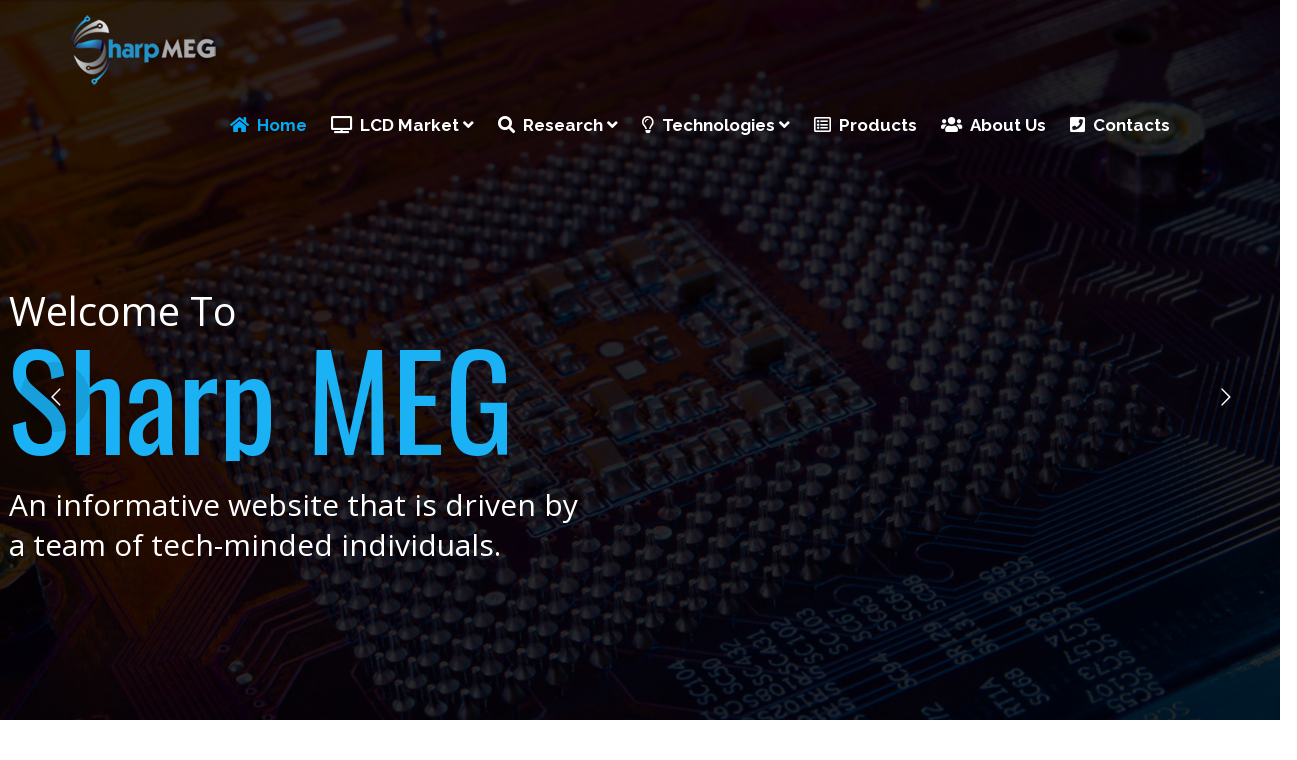

--- FILE ---
content_type: text/html; charset=UTF-8
request_url: https://www.sharpmeg.com/
body_size: 21559
content:
<!DOCTYPE html>
<html lang="en-US">
<head>
    <meta charset="UTF-8">
    <meta name="viewport" content="width=device-width, initial-scale=1">
    <meta http-equiv="X-UA-Compatible" content="IE=edge">
    <link rel="profile" href="http://gmpg.org/xfn/11">
    <link rel="pingback" href="https://www.sharpmeg.com/xmlrpc.php">
    <title>Sharp MEG &#8211; Technologies</title>
<meta name='robots' content='max-image-preview:large' />
<link rel='dns-prefetch' href='//maps.googleapis.com' />
<link rel='dns-prefetch' href='//fonts.googleapis.com' />
<link rel='preconnect' href='https://fonts.gstatic.com' crossorigin />
<link rel="alternate" type="application/rss+xml" title="Sharp MEG &raquo; Feed" href="https://www.sharpmeg.com/feed" />
<link rel="alternate" type="application/rss+xml" title="Sharp MEG &raquo; Comments Feed" href="https://www.sharpmeg.com/comments/feed" />
<script type="text/javascript">
/* <![CDATA[ */
window._wpemojiSettings = {"baseUrl":"https:\/\/s.w.org\/images\/core\/emoji\/15.0.3\/72x72\/","ext":".png","svgUrl":"https:\/\/s.w.org\/images\/core\/emoji\/15.0.3\/svg\/","svgExt":".svg","source":{"concatemoji":"https:\/\/www.sharpmeg.com\/wp-includes\/js\/wp-emoji-release.min.js?ver=6.5.7"}};
/*! This file is auto-generated */
!function(i,n){var o,s,e;function c(e){try{var t={supportTests:e,timestamp:(new Date).valueOf()};sessionStorage.setItem(o,JSON.stringify(t))}catch(e){}}function p(e,t,n){e.clearRect(0,0,e.canvas.width,e.canvas.height),e.fillText(t,0,0);var t=new Uint32Array(e.getImageData(0,0,e.canvas.width,e.canvas.height).data),r=(e.clearRect(0,0,e.canvas.width,e.canvas.height),e.fillText(n,0,0),new Uint32Array(e.getImageData(0,0,e.canvas.width,e.canvas.height).data));return t.every(function(e,t){return e===r[t]})}function u(e,t,n){switch(t){case"flag":return n(e,"\ud83c\udff3\ufe0f\u200d\u26a7\ufe0f","\ud83c\udff3\ufe0f\u200b\u26a7\ufe0f")?!1:!n(e,"\ud83c\uddfa\ud83c\uddf3","\ud83c\uddfa\u200b\ud83c\uddf3")&&!n(e,"\ud83c\udff4\udb40\udc67\udb40\udc62\udb40\udc65\udb40\udc6e\udb40\udc67\udb40\udc7f","\ud83c\udff4\u200b\udb40\udc67\u200b\udb40\udc62\u200b\udb40\udc65\u200b\udb40\udc6e\u200b\udb40\udc67\u200b\udb40\udc7f");case"emoji":return!n(e,"\ud83d\udc26\u200d\u2b1b","\ud83d\udc26\u200b\u2b1b")}return!1}function f(e,t,n){var r="undefined"!=typeof WorkerGlobalScope&&self instanceof WorkerGlobalScope?new OffscreenCanvas(300,150):i.createElement("canvas"),a=r.getContext("2d",{willReadFrequently:!0}),o=(a.textBaseline="top",a.font="600 32px Arial",{});return e.forEach(function(e){o[e]=t(a,e,n)}),o}function t(e){var t=i.createElement("script");t.src=e,t.defer=!0,i.head.appendChild(t)}"undefined"!=typeof Promise&&(o="wpEmojiSettingsSupports",s=["flag","emoji"],n.supports={everything:!0,everythingExceptFlag:!0},e=new Promise(function(e){i.addEventListener("DOMContentLoaded",e,{once:!0})}),new Promise(function(t){var n=function(){try{var e=JSON.parse(sessionStorage.getItem(o));if("object"==typeof e&&"number"==typeof e.timestamp&&(new Date).valueOf()<e.timestamp+604800&&"object"==typeof e.supportTests)return e.supportTests}catch(e){}return null}();if(!n){if("undefined"!=typeof Worker&&"undefined"!=typeof OffscreenCanvas&&"undefined"!=typeof URL&&URL.createObjectURL&&"undefined"!=typeof Blob)try{var e="postMessage("+f.toString()+"("+[JSON.stringify(s),u.toString(),p.toString()].join(",")+"));",r=new Blob([e],{type:"text/javascript"}),a=new Worker(URL.createObjectURL(r),{name:"wpTestEmojiSupports"});return void(a.onmessage=function(e){c(n=e.data),a.terminate(),t(n)})}catch(e){}c(n=f(s,u,p))}t(n)}).then(function(e){for(var t in e)n.supports[t]=e[t],n.supports.everything=n.supports.everything&&n.supports[t],"flag"!==t&&(n.supports.everythingExceptFlag=n.supports.everythingExceptFlag&&n.supports[t]);n.supports.everythingExceptFlag=n.supports.everythingExceptFlag&&!n.supports.flag,n.DOMReady=!1,n.readyCallback=function(){n.DOMReady=!0}}).then(function(){return e}).then(function(){var e;n.supports.everything||(n.readyCallback(),(e=n.source||{}).concatemoji?t(e.concatemoji):e.wpemoji&&e.twemoji&&(t(e.twemoji),t(e.wpemoji)))}))}((window,document),window._wpemojiSettings);
/* ]]> */
</script>
<link rel='stylesheet' id='twb-open-sans-css' href='https://fonts.googleapis.com/css?family=Open+Sans%3A300%2C400%2C500%2C600%2C700%2C800&#038;display=swap&#038;ver=6.5.7' type='text/css' media='all' />
<link rel='stylesheet' id='twbbwg-global-css' href='https://www.sharpmeg.com/wp-content/plugins/photo-gallery/booster/assets/css/global.css?ver=1.0.0' type='text/css' media='all' />
<style id='wp-emoji-styles-inline-css' type='text/css'>

	img.wp-smiley, img.emoji {
		display: inline !important;
		border: none !important;
		box-shadow: none !important;
		height: 1em !important;
		width: 1em !important;
		margin: 0 0.07em !important;
		vertical-align: -0.1em !important;
		background: none !important;
		padding: 0 !important;
	}
</style>
<link rel='stylesheet' id='wp-block-library-css' href='https://www.sharpmeg.com/wp-includes/css/dist/block-library/style.min.css?ver=6.5.7' type='text/css' media='all' />
<style id='classic-theme-styles-inline-css' type='text/css'>
/*! This file is auto-generated */
.wp-block-button__link{color:#fff;background-color:#32373c;border-radius:9999px;box-shadow:none;text-decoration:none;padding:calc(.667em + 2px) calc(1.333em + 2px);font-size:1.125em}.wp-block-file__button{background:#32373c;color:#fff;text-decoration:none}
</style>
<style id='global-styles-inline-css' type='text/css'>
body{--wp--preset--color--black: #000000;--wp--preset--color--cyan-bluish-gray: #abb8c3;--wp--preset--color--white: #ffffff;--wp--preset--color--pale-pink: #f78da7;--wp--preset--color--vivid-red: #cf2e2e;--wp--preset--color--luminous-vivid-orange: #ff6900;--wp--preset--color--luminous-vivid-amber: #fcb900;--wp--preset--color--light-green-cyan: #7bdcb5;--wp--preset--color--vivid-green-cyan: #00d084;--wp--preset--color--pale-cyan-blue: #8ed1fc;--wp--preset--color--vivid-cyan-blue: #0693e3;--wp--preset--color--vivid-purple: #9b51e0;--wp--preset--gradient--vivid-cyan-blue-to-vivid-purple: linear-gradient(135deg,rgba(6,147,227,1) 0%,rgb(155,81,224) 100%);--wp--preset--gradient--light-green-cyan-to-vivid-green-cyan: linear-gradient(135deg,rgb(122,220,180) 0%,rgb(0,208,130) 100%);--wp--preset--gradient--luminous-vivid-amber-to-luminous-vivid-orange: linear-gradient(135deg,rgba(252,185,0,1) 0%,rgba(255,105,0,1) 100%);--wp--preset--gradient--luminous-vivid-orange-to-vivid-red: linear-gradient(135deg,rgba(255,105,0,1) 0%,rgb(207,46,46) 100%);--wp--preset--gradient--very-light-gray-to-cyan-bluish-gray: linear-gradient(135deg,rgb(238,238,238) 0%,rgb(169,184,195) 100%);--wp--preset--gradient--cool-to-warm-spectrum: linear-gradient(135deg,rgb(74,234,220) 0%,rgb(151,120,209) 20%,rgb(207,42,186) 40%,rgb(238,44,130) 60%,rgb(251,105,98) 80%,rgb(254,248,76) 100%);--wp--preset--gradient--blush-light-purple: linear-gradient(135deg,rgb(255,206,236) 0%,rgb(152,150,240) 100%);--wp--preset--gradient--blush-bordeaux: linear-gradient(135deg,rgb(254,205,165) 0%,rgb(254,45,45) 50%,rgb(107,0,62) 100%);--wp--preset--gradient--luminous-dusk: linear-gradient(135deg,rgb(255,203,112) 0%,rgb(199,81,192) 50%,rgb(65,88,208) 100%);--wp--preset--gradient--pale-ocean: linear-gradient(135deg,rgb(255,245,203) 0%,rgb(182,227,212) 50%,rgb(51,167,181) 100%);--wp--preset--gradient--electric-grass: linear-gradient(135deg,rgb(202,248,128) 0%,rgb(113,206,126) 100%);--wp--preset--gradient--midnight: linear-gradient(135deg,rgb(2,3,129) 0%,rgb(40,116,252) 100%);--wp--preset--font-size--small: 13px;--wp--preset--font-size--medium: 20px;--wp--preset--font-size--large: 36px;--wp--preset--font-size--x-large: 42px;--wp--preset--spacing--20: 0.44rem;--wp--preset--spacing--30: 0.67rem;--wp--preset--spacing--40: 1rem;--wp--preset--spacing--50: 1.5rem;--wp--preset--spacing--60: 2.25rem;--wp--preset--spacing--70: 3.38rem;--wp--preset--spacing--80: 5.06rem;--wp--preset--shadow--natural: 6px 6px 9px rgba(0, 0, 0, 0.2);--wp--preset--shadow--deep: 12px 12px 50px rgba(0, 0, 0, 0.4);--wp--preset--shadow--sharp: 6px 6px 0px rgba(0, 0, 0, 0.2);--wp--preset--shadow--outlined: 6px 6px 0px -3px rgba(255, 255, 255, 1), 6px 6px rgba(0, 0, 0, 1);--wp--preset--shadow--crisp: 6px 6px 0px rgba(0, 0, 0, 1);}:where(.is-layout-flex){gap: 0.5em;}:where(.is-layout-grid){gap: 0.5em;}body .is-layout-flex{display: flex;}body .is-layout-flex{flex-wrap: wrap;align-items: center;}body .is-layout-flex > *{margin: 0;}body .is-layout-grid{display: grid;}body .is-layout-grid > *{margin: 0;}:where(.wp-block-columns.is-layout-flex){gap: 2em;}:where(.wp-block-columns.is-layout-grid){gap: 2em;}:where(.wp-block-post-template.is-layout-flex){gap: 1.25em;}:where(.wp-block-post-template.is-layout-grid){gap: 1.25em;}.has-black-color{color: var(--wp--preset--color--black) !important;}.has-cyan-bluish-gray-color{color: var(--wp--preset--color--cyan-bluish-gray) !important;}.has-white-color{color: var(--wp--preset--color--white) !important;}.has-pale-pink-color{color: var(--wp--preset--color--pale-pink) !important;}.has-vivid-red-color{color: var(--wp--preset--color--vivid-red) !important;}.has-luminous-vivid-orange-color{color: var(--wp--preset--color--luminous-vivid-orange) !important;}.has-luminous-vivid-amber-color{color: var(--wp--preset--color--luminous-vivid-amber) !important;}.has-light-green-cyan-color{color: var(--wp--preset--color--light-green-cyan) !important;}.has-vivid-green-cyan-color{color: var(--wp--preset--color--vivid-green-cyan) !important;}.has-pale-cyan-blue-color{color: var(--wp--preset--color--pale-cyan-blue) !important;}.has-vivid-cyan-blue-color{color: var(--wp--preset--color--vivid-cyan-blue) !important;}.has-vivid-purple-color{color: var(--wp--preset--color--vivid-purple) !important;}.has-black-background-color{background-color: var(--wp--preset--color--black) !important;}.has-cyan-bluish-gray-background-color{background-color: var(--wp--preset--color--cyan-bluish-gray) !important;}.has-white-background-color{background-color: var(--wp--preset--color--white) !important;}.has-pale-pink-background-color{background-color: var(--wp--preset--color--pale-pink) !important;}.has-vivid-red-background-color{background-color: var(--wp--preset--color--vivid-red) !important;}.has-luminous-vivid-orange-background-color{background-color: var(--wp--preset--color--luminous-vivid-orange) !important;}.has-luminous-vivid-amber-background-color{background-color: var(--wp--preset--color--luminous-vivid-amber) !important;}.has-light-green-cyan-background-color{background-color: var(--wp--preset--color--light-green-cyan) !important;}.has-vivid-green-cyan-background-color{background-color: var(--wp--preset--color--vivid-green-cyan) !important;}.has-pale-cyan-blue-background-color{background-color: var(--wp--preset--color--pale-cyan-blue) !important;}.has-vivid-cyan-blue-background-color{background-color: var(--wp--preset--color--vivid-cyan-blue) !important;}.has-vivid-purple-background-color{background-color: var(--wp--preset--color--vivid-purple) !important;}.has-black-border-color{border-color: var(--wp--preset--color--black) !important;}.has-cyan-bluish-gray-border-color{border-color: var(--wp--preset--color--cyan-bluish-gray) !important;}.has-white-border-color{border-color: var(--wp--preset--color--white) !important;}.has-pale-pink-border-color{border-color: var(--wp--preset--color--pale-pink) !important;}.has-vivid-red-border-color{border-color: var(--wp--preset--color--vivid-red) !important;}.has-luminous-vivid-orange-border-color{border-color: var(--wp--preset--color--luminous-vivid-orange) !important;}.has-luminous-vivid-amber-border-color{border-color: var(--wp--preset--color--luminous-vivid-amber) !important;}.has-light-green-cyan-border-color{border-color: var(--wp--preset--color--light-green-cyan) !important;}.has-vivid-green-cyan-border-color{border-color: var(--wp--preset--color--vivid-green-cyan) !important;}.has-pale-cyan-blue-border-color{border-color: var(--wp--preset--color--pale-cyan-blue) !important;}.has-vivid-cyan-blue-border-color{border-color: var(--wp--preset--color--vivid-cyan-blue) !important;}.has-vivid-purple-border-color{border-color: var(--wp--preset--color--vivid-purple) !important;}.has-vivid-cyan-blue-to-vivid-purple-gradient-background{background: var(--wp--preset--gradient--vivid-cyan-blue-to-vivid-purple) !important;}.has-light-green-cyan-to-vivid-green-cyan-gradient-background{background: var(--wp--preset--gradient--light-green-cyan-to-vivid-green-cyan) !important;}.has-luminous-vivid-amber-to-luminous-vivid-orange-gradient-background{background: var(--wp--preset--gradient--luminous-vivid-amber-to-luminous-vivid-orange) !important;}.has-luminous-vivid-orange-to-vivid-red-gradient-background{background: var(--wp--preset--gradient--luminous-vivid-orange-to-vivid-red) !important;}.has-very-light-gray-to-cyan-bluish-gray-gradient-background{background: var(--wp--preset--gradient--very-light-gray-to-cyan-bluish-gray) !important;}.has-cool-to-warm-spectrum-gradient-background{background: var(--wp--preset--gradient--cool-to-warm-spectrum) !important;}.has-blush-light-purple-gradient-background{background: var(--wp--preset--gradient--blush-light-purple) !important;}.has-blush-bordeaux-gradient-background{background: var(--wp--preset--gradient--blush-bordeaux) !important;}.has-luminous-dusk-gradient-background{background: var(--wp--preset--gradient--luminous-dusk) !important;}.has-pale-ocean-gradient-background{background: var(--wp--preset--gradient--pale-ocean) !important;}.has-electric-grass-gradient-background{background: var(--wp--preset--gradient--electric-grass) !important;}.has-midnight-gradient-background{background: var(--wp--preset--gradient--midnight) !important;}.has-small-font-size{font-size: var(--wp--preset--font-size--small) !important;}.has-medium-font-size{font-size: var(--wp--preset--font-size--medium) !important;}.has-large-font-size{font-size: var(--wp--preset--font-size--large) !important;}.has-x-large-font-size{font-size: var(--wp--preset--font-size--x-large) !important;}
.wp-block-navigation a:where(:not(.wp-element-button)){color: inherit;}
:where(.wp-block-post-template.is-layout-flex){gap: 1.25em;}:where(.wp-block-post-template.is-layout-grid){gap: 1.25em;}
:where(.wp-block-columns.is-layout-flex){gap: 2em;}:where(.wp-block-columns.is-layout-grid){gap: 2em;}
.wp-block-pullquote{font-size: 1.5em;line-height: 1.6;}
</style>
<link rel='stylesheet' id='redux-extendify-styles-css' href='https://www.sharpmeg.com/wp-content/plugins/redux-framework/redux-core/assets/css/extendify-utilities.css?ver=4.4.7' type='text/css' media='all' />
<link rel='stylesheet' id='contact-form-7-css' href='https://www.sharpmeg.com/wp-content/plugins/contact-form-7/includes/css/styles.css?ver=5.8' type='text/css' media='all' />
<link rel='stylesheet' id='bwg_fonts-css' href='https://www.sharpmeg.com/wp-content/plugins/photo-gallery/css/bwg-fonts/fonts.css?ver=0.0.1' type='text/css' media='all' />
<link rel='stylesheet' id='sumoselect-css' href='https://www.sharpmeg.com/wp-content/plugins/photo-gallery/css/sumoselect.min.css?ver=3.4.6' type='text/css' media='all' />
<link rel='stylesheet' id='mCustomScrollbar-css' href='https://www.sharpmeg.com/wp-content/plugins/photo-gallery/css/jquery.mCustomScrollbar.min.css?ver=3.1.5' type='text/css' media='all' />
<link rel='stylesheet' id='bwg_frontend-css' href='https://www.sharpmeg.com/wp-content/plugins/photo-gallery/css/styles.min.css?ver=1.8.18' type='text/css' media='all' />
<link rel='stylesheet' id='zilla-likes-css' href='https://www.sharpmeg.com/wp-content/plugins/tt-plugin/inc/post-likes/styles/zilla-likes.css?ver=6.5.7' type='text/css' media='all' />
<link rel='stylesheet' id='font-awesome-css' href='https://www.sharpmeg.com/wp-content/themes/materialize/css/font-awesome.min.css?ver=4.7.0' type='text/css' media='all' />
<link rel='stylesheet' id='flaticon-css' href='https://www.sharpmeg.com/wp-content/themes/materialize/fonts/flaticon/flaticon.css?ver=7.0' type='text/css' media='screen' />
<link rel='stylesheet' id='iconfont-css' href='https://www.sharpmeg.com/wp-content/themes/materialize/fonts/iconfont/material-icons.css' type='text/css' media='all' />
<link rel='stylesheet' id='bootstrap-css' href='https://www.sharpmeg.com/wp-content/themes/materialize/css/bootstrap.min.css?ver=3.3.7' type='text/css' media='all' />
<link rel='stylesheet' id='materialize-css' href='https://www.sharpmeg.com/wp-content/themes/materialize/css/materialize.min.css' type='text/css' media='all' />
<link rel='stylesheet' id='swiper-css' href='https://www.sharpmeg.com/wp-content/themes/materialize/css/swiper.min.css' type='text/css' media='all' />
<link rel='stylesheet' id='materialize-plugins-css' href='https://www.sharpmeg.com/wp-content/themes/materialize/css/plugins.css' type='text/css' media='all' />
<link rel='stylesheet' id='animate-css' href='https://www.sharpmeg.com/wp-content/themes/materialize/css/animate.css' type='text/css' media='all' />
<link rel='stylesheet' id='stylesheet-css' href='https://www.sharpmeg.com/wp-content/themes/materialize/style.css?ver=6.5.7' type='text/css' media='all' />
<link rel='stylesheet' id='materialize-shortcodes-css' href='https://www.sharpmeg.com/wp-content/themes/materialize/css/shortcodes.css' type='text/css' media='all' />
<link rel='stylesheet' id='materialize-responsive-css-css' href='https://www.sharpmeg.com/wp-content/themes/materialize/css/responsive.css' type='text/css' media='all' />
<link rel='stylesheet' id='recent-posts-widget-with-thumbnails-public-style-css' href='https://www.sharpmeg.com/wp-content/plugins/recent-posts-widget-with-thumbnails/public.css?ver=7.1.1' type='text/css' media='all' />
<link rel='stylesheet' id='js_composer_front-css' href='https://www.sharpmeg.com/wp-content/plugins/js_composer/assets/css/js_composer.min.css?ver=7.0' type='text/css' media='all' />
<link rel='stylesheet' id='tt-custom-style-css' href='https://www.sharpmeg.com/wp-content/plugins/tt-plugin/inc/custom-style.php' type='text/css' media='all' />
<link rel="preload" as="style" href="https://fonts.googleapis.com/css?family=Raleway:100,200,300,400,500,600,700,800,900,100italic,200italic,300italic,400italic,500italic,600italic,700italic,800italic,900italic%7CRoboto:100,300,400,500,700,900,100italic,300italic,400italic,500italic,700italic,900italic%7CGreat%20Vibes:400&#038;display=swap&#038;ver=1682414314" /><link rel="stylesheet" href="https://fonts.googleapis.com/css?family=Raleway:100,200,300,400,500,600,700,800,900,100italic,200italic,300italic,400italic,500italic,600italic,700italic,800italic,900italic%7CRoboto:100,300,400,500,700,900,100italic,300italic,400italic,500italic,700italic,900italic%7CGreat%20Vibes:400&#038;display=swap&#038;ver=1682414314" media="print" onload="this.media='all'"><noscript><link rel="stylesheet" href="https://fonts.googleapis.com/css?family=Raleway:100,200,300,400,500,600,700,800,900,100italic,200italic,300italic,400italic,500italic,600italic,700italic,800italic,900italic%7CRoboto:100,300,400,500,700,900,100italic,300italic,400italic,500italic,700italic,900italic%7CGreat%20Vibes:400&#038;display=swap&#038;ver=1682414314" /></noscript><script type="text/javascript" src="https://www.sharpmeg.com/wp-includes/js/jquery/jquery.min.js?ver=3.7.1" id="jquery-core-js"></script>
<script type="text/javascript" src="https://www.sharpmeg.com/wp-includes/js/jquery/jquery-migrate.min.js?ver=3.4.1" id="jquery-migrate-js"></script>
<script type="text/javascript" src="https://www.sharpmeg.com/wp-content/plugins/photo-gallery/booster/assets/js/circle-progress.js?ver=1.2.2" id="twbbwg-circle-js"></script>
<script type="text/javascript" id="twbbwg-global-js-extra">
/* <![CDATA[ */
var twb = {"nonce":"60b2784f42","ajax_url":"https:\/\/www.sharpmeg.com\/wp-admin\/admin-ajax.php","plugin_url":"https:\/\/www.sharpmeg.com\/wp-content\/plugins\/photo-gallery\/booster","href":"https:\/\/www.sharpmeg.com\/wp-admin\/admin.php?page=twbbwg_photo-gallery"};
var twb = {"nonce":"60b2784f42","ajax_url":"https:\/\/www.sharpmeg.com\/wp-admin\/admin-ajax.php","plugin_url":"https:\/\/www.sharpmeg.com\/wp-content\/plugins\/photo-gallery\/booster","href":"https:\/\/www.sharpmeg.com\/wp-admin\/admin.php?page=twbbwg_photo-gallery"};
/* ]]> */
</script>
<script type="text/javascript" src="https://www.sharpmeg.com/wp-content/plugins/photo-gallery/booster/assets/js/global.js?ver=1.0.0" id="twbbwg-global-js"></script>
<script type="text/javascript" src="https://www.sharpmeg.com/wp-content/plugins/photo-gallery/js/jquery.sumoselect.min.js?ver=3.4.6" id="sumoselect-js"></script>
<script type="text/javascript" src="https://www.sharpmeg.com/wp-content/plugins/photo-gallery/js/tocca.min.js?ver=2.0.9" id="bwg_mobile-js"></script>
<script type="text/javascript" src="https://www.sharpmeg.com/wp-content/plugins/photo-gallery/js/jquery.mCustomScrollbar.concat.min.js?ver=3.1.5" id="mCustomScrollbar-js"></script>
<script type="text/javascript" src="https://www.sharpmeg.com/wp-content/plugins/photo-gallery/js/jquery.fullscreen.min.js?ver=0.6.0" id="jquery-fullscreen-js"></script>
<script type="text/javascript" id="bwg_frontend-js-extra">
/* <![CDATA[ */
var bwg_objectsL10n = {"bwg_field_required":"field is required.","bwg_mail_validation":"This is not a valid email address.","bwg_search_result":"There are no images matching your search.","bwg_select_tag":"Select Tag","bwg_order_by":"Order By","bwg_search":"Search","bwg_show_ecommerce":"Show Ecommerce","bwg_hide_ecommerce":"Hide Ecommerce","bwg_show_comments":"Show Comments","bwg_hide_comments":"Hide Comments","bwg_restore":"Restore","bwg_maximize":"Maximize","bwg_fullscreen":"Fullscreen","bwg_exit_fullscreen":"Exit Fullscreen","bwg_search_tag":"SEARCH...","bwg_tag_no_match":"No tags found","bwg_all_tags_selected":"All tags selected","bwg_tags_selected":"tags selected","play":"Play","pause":"Pause","is_pro":"","bwg_play":"Play","bwg_pause":"Pause","bwg_hide_info":"Hide info","bwg_show_info":"Show info","bwg_hide_rating":"Hide rating","bwg_show_rating":"Show rating","ok":"Ok","cancel":"Cancel","select_all":"Select all","lazy_load":"0","lazy_loader":"https:\/\/www.sharpmeg.com\/wp-content\/plugins\/photo-gallery\/images\/ajax_loader.png","front_ajax":"0","bwg_tag_see_all":"see all tags","bwg_tag_see_less":"see less tags"};
/* ]]> */
</script>
<script type="text/javascript" src="https://www.sharpmeg.com/wp-content/plugins/photo-gallery/js/scripts.min.js?ver=1.8.18" id="bwg_frontend-js"></script>
<script type="text/javascript" src="https://www.sharpmeg.com/wp-content/plugins/revslider/public/assets/js/rbtools.min.js?ver=6.6.15" async id="tp-tools-js"></script>
<script type="text/javascript" src="https://www.sharpmeg.com/wp-content/plugins/revslider/public/assets/js/rs6.min.js?ver=6.6.15" async id="revmin-js"></script>
<script type="text/javascript" id="zilla-likes-js-extra">
/* <![CDATA[ */
var zilla_likes = {"ajaxurl":"https:\/\/www.sharpmeg.com\/wp-admin\/admin-ajax.php"};
/* ]]> */
</script>
<script type="text/javascript" src="https://www.sharpmeg.com/wp-content/plugins/tt-plugin/inc/post-likes/scripts/zilla-likes.js?ver=6.5.7" id="zilla-likes-js"></script>
<script></script><link rel="https://api.w.org/" href="https://www.sharpmeg.com/wp-json/" /><link rel="alternate" type="application/json" href="https://www.sharpmeg.com/wp-json/wp/v2/pages/2043" /><link rel="EditURI" type="application/rsd+xml" title="RSD" href="https://www.sharpmeg.com/xmlrpc.php?rsd" />
<link rel="canonical" href="https://www.sharpmeg.com/" />
<link rel='shortlink' href='https://www.sharpmeg.com/' />
<link rel="alternate" type="application/json+oembed" href="https://www.sharpmeg.com/wp-json/oembed/1.0/embed?url=https%3A%2F%2Fwww.sharpmeg.com%2F" />
<link rel="alternate" type="text/xml+oembed" href="https://www.sharpmeg.com/wp-json/oembed/1.0/embed?url=https%3A%2F%2Fwww.sharpmeg.com%2F&#038;format=xml" />
<meta name="generator" content="Redux 4.4.7" /><meta name="generator" content="Powered by WPBakery Page Builder - drag and drop page builder for WordPress."/>
<meta name="generator" content="Powered by Slider Revolution 6.6.15 - responsive, Mobile-Friendly Slider Plugin for WordPress with comfortable drag and drop interface." />
<script>function setREVStartSize(e){
			//window.requestAnimationFrame(function() {
				window.RSIW = window.RSIW===undefined ? window.innerWidth : window.RSIW;
				window.RSIH = window.RSIH===undefined ? window.innerHeight : window.RSIH;
				try {
					var pw = document.getElementById(e.c).parentNode.offsetWidth,
						newh;
					pw = pw===0 || isNaN(pw) || (e.l=="fullwidth" || e.layout=="fullwidth") ? window.RSIW : pw;
					e.tabw = e.tabw===undefined ? 0 : parseInt(e.tabw);
					e.thumbw = e.thumbw===undefined ? 0 : parseInt(e.thumbw);
					e.tabh = e.tabh===undefined ? 0 : parseInt(e.tabh);
					e.thumbh = e.thumbh===undefined ? 0 : parseInt(e.thumbh);
					e.tabhide = e.tabhide===undefined ? 0 : parseInt(e.tabhide);
					e.thumbhide = e.thumbhide===undefined ? 0 : parseInt(e.thumbhide);
					e.mh = e.mh===undefined || e.mh=="" || e.mh==="auto" ? 0 : parseInt(e.mh,0);
					if(e.layout==="fullscreen" || e.l==="fullscreen")
						newh = Math.max(e.mh,window.RSIH);
					else{
						e.gw = Array.isArray(e.gw) ? e.gw : [e.gw];
						for (var i in e.rl) if (e.gw[i]===undefined || e.gw[i]===0) e.gw[i] = e.gw[i-1];
						e.gh = e.el===undefined || e.el==="" || (Array.isArray(e.el) && e.el.length==0)? e.gh : e.el;
						e.gh = Array.isArray(e.gh) ? e.gh : [e.gh];
						for (var i in e.rl) if (e.gh[i]===undefined || e.gh[i]===0) e.gh[i] = e.gh[i-1];
											
						var nl = new Array(e.rl.length),
							ix = 0,
							sl;
						e.tabw = e.tabhide>=pw ? 0 : e.tabw;
						e.thumbw = e.thumbhide>=pw ? 0 : e.thumbw;
						e.tabh = e.tabhide>=pw ? 0 : e.tabh;
						e.thumbh = e.thumbhide>=pw ? 0 : e.thumbh;
						for (var i in e.rl) nl[i] = e.rl[i]<window.RSIW ? 0 : e.rl[i];
						sl = nl[0];
						for (var i in nl) if (sl>nl[i] && nl[i]>0) { sl = nl[i]; ix=i;}
						var m = pw>(e.gw[ix]+e.tabw+e.thumbw) ? 1 : (pw-(e.tabw+e.thumbw)) / (e.gw[ix]);
						newh =  (e.gh[ix] * m) + (e.tabh + e.thumbh);
					}
					var el = document.getElementById(e.c);
					if (el!==null && el) el.style.height = newh+"px";
					el = document.getElementById(e.c+"_wrapper");
					if (el!==null && el) {
						el.style.height = newh+"px";
						el.style.display = "block";
					}
				} catch(e){
					console.log("Failure at Presize of Slider:" + e)
				}
			//});
		  };</script>
		<style type="text/css" id="wp-custom-css">
			.streaming .container-fullwidth .vc_column_container>.vc_column-inner p {padding-right: 2%; padding-left: 2%;}
.navbar-default .navbar-nav>li>a {
    color: #202020;
    font-size: 17px;
    line-height: 30px;
    font-weight: 700; }

.dropdown-menu>li>a {
    font-size: 17px;
    font-weight: 700; }

body {
    font-size: 17px;
    font-weight: 400;
    line-height: 25px;
color: #494949
}

h1, h2, h3, h4, h5, h6 {
    color: #202020;
    font-family: Raleway, sans-serif;
    font-weight: 800;
}

h2 {
    font-size: 30px;
    line-height: 40px;
}

h3 {
    font-size: 22px;
    line-height: 32px;
    font-weight: 700 !important;
    text-align: center;
    margin-top: 30px;
}

h4 {
    font-size: 20px;
    line-height: 28px;
    font-weight: 700 !important;
}

.page-title h2 {
    font-size: 40px;
    line-height: 50px; 
    color: white;}

.page-title {
    margin-bottom: 0px; }

li {
    padding: 5px 0px;
}

/* Blog */

blockquote {
    color: #202020;
    font-size: 22px;
    text-align: center;
    line-height: 32px;
    font-weight: 600;
    font-style: italic;
    background: white;
}

.wp-caption .wp-caption-text {
    margin: 5px 0;
    text-align: center;
    font-size: 15px;
}

.wp-caption.alignleft {
    margin: 5px 20px 15px 0;
}

.page-title .breadcrumb {
    display: none; }

.nav-tabs.nav-justified {
    display: none;
}

.single-post .page-title h2 {
    margin-bottom: 20px;
    font-size: 40px;
    font-weight: 800;
    text-align: left;
}

div.form-allowed-tags { display: none; }

.tt-sidebar-wrapper .widget-title {
    font-size: 22px !important;
    font-weight: 700;
    color: #2093cc !important;
}

.tt-sidebar-wrapper .widget {
    margin-bottom: 0px;
       padding: 5px 30px 15px 30px !important;
}

.footer-sidebar {
    display: none; }

.search-trigger i {
    display: none;}

.page-wrapper, .blog-wrapper {
    padding-top: 50px;
    padding-bottom: 100px;
}

.header-transparent .page-title {
    padding: 150px 0 70px;
}
.streaming img {max-width: 90%;}		</style>
		<style type="text/css" data-type="vc_shortcodes-custom-css">.vc_custom_1654424518454{padding-top: 60px !important;}.vc_custom_1654424525155{padding-top: 2% !important;padding-bottom: 2% !important;}.vc_custom_1676886241185{padding-right: 1% !important;padding-left: 1% !important;}.vc_custom_1511940602556{padding-top: 120px !important;padding-bottom: 120px !important;background-image: url(https://www.sharpmeg.com/wp-content/uploads/2017/02/bg1.jpg?id=5999) !important;background-position: center !important;background-repeat: no-repeat !important;background-size: cover !important;}.vc_custom_1511944434118{padding-top: 60px !important;padding-bottom: 80px !important;}.vc_custom_1654424088283{padding-top: 60px !important;padding-right: 1% !important;padding-bottom: 80px !important;padding-left: 1% !important;}.vc_custom_1511944434118{padding-top: 60px !important;padding-bottom: 80px !important;}.vc_custom_1511945543110{padding-top: 60px !important;padding-bottom: 80px !important;background-image: url(https://www.sharpmeg.com/wp-content/uploads/2017/02/1243678.jpg?id=6020) !important;background-position: center !important;background-repeat: no-repeat !important;background-size: cover !important;}.vc_custom_1511944029320{margin-bottom: 30px !important;}.vc_custom_1511943849206{margin-bottom: 30px !important;}.vc_custom_1511943861667{margin-bottom: 30px !important;}.vc_custom_1654423879618{margin-bottom: 30px !important;}.vc_custom_1682414048084{padding-top: 5% !important;}.vc_custom_1511944039171{margin-bottom: 30px !important;}.vc_custom_1511943089537{padding-left: 10px !important;}.vc_custom_1511944456645{margin-bottom: 30px !important;}.vc_custom_1511945163059{padding-left: 10px !important;}.vc_custom_1511944302631{margin-bottom: 30px !important;}.vc_custom_1511945143292{margin-bottom: 30px !important;}.vc_custom_1511945177051{padding-left: 10px !important;}.vc_custom_1511945557361{margin-bottom: 30px !important;}.vc_custom_1511945757022{padding-left: 10px !important;}</style><noscript><style> .wpb_animate_when_almost_visible { opacity: 1; }</style></noscript></head>

<body id="home" class="home page-template page-template-page-templates page-template-template-home page-template-page-templatestemplate-home-php page page-id-2043 wp-embed-responsive header-transparent has-header-search footer-default has-site-logo has-mobile-logo has-sticky-logo has-sticky-mobile-logo header-section-show has-blog-sidebar wpb-js-composer js-comp-ver-7.0 vc_responsive" data-spy="scroll" data-target=".navbar" data-offset="100" itemscope="itemscope" itemtype="http://schema.org/WebPage">
    
            <div id="preloader" style="background-color: #ffffff">
            <div id="status">
                <div class="status-mes" style="background-image: url(https://www.sharpmeg.com/wp-content/themes/materialize/images/preloader.gif);"></div>
            </div>
        </div>
        
    
<div class="header-wrapper navbar-fixed-top">
    
    
    
<nav class="navbar navbar-default">
    <div class="container">
    
        
<div class="search-wrapper">
    <div class="search-trigger pull-right">
        <div class='search-btn'></div>
        <i class="material-icons">&#xE8B6;</i>
    </div>

    <!-- Modal Search Form -->
    <i class="search-close material-icons">&#xE5CD;</i>
    <div class="search-form-wrapper">
        <form role="search" method="get" class="white-form" action="https://www.sharpmeg.com/">
            <div class="input-field">
                <input type="search" id="header-search-field" value="" name="s" title="Search for:" autofocus>
                <label for="header-search-field">Search Here...</label>
            </div>

            <button class="btn pink search-button waves-effect waves-light" type="submit"><i class="material-icons">&#xE8B6;</i></button>

                            <input type="hidden" value="post" name="post_type[]" /> 
                    </form>
    </div>
</div><!-- /.search-wrapper -->        
        <!-- Brand and toggle get grouped for better mobile display -->
        <div class="navbar-header">
            <button type="button" class="navbar-toggle" data-toggle="collapse" data-target=".mobile-toggle">
                <span class="icon-bar"></span>
                <span class="icon-bar"></span>
                <span class="icon-bar"></span>
            </button>

            <div class="navbar-brand">
                <h1>
                    
<a href="https://www.sharpmeg.com/" title="Sharp MEG">
                <img class="site-logo hidden-xs" src="https://www.sharpmeg.com/wp-content/uploads/2017/02/Logo-small.png" alt="Sharp MEG"/>
                    <img class="mobile-logo visible-xs" src="https://www.sharpmeg.com/wp-content/uploads/2017/02/Logo-small.png" alt="Sharp MEG"/>
                                    <img class="sticky-logo" src="https://www.sharpmeg.com/wp-content/uploads/2017/02/Logo-small.png" alt="Sharp MEG"/>
                                                <img class="sticky-mobile-logo" src="https://www.sharpmeg.com/wp-content/uploads/2017/02/Logo-small.png" alt="Sharp MEG"/>
                    
    </a>                </h1>
            </div> <!-- .navbar-brand -->
        </div> <!-- .navbar-header -->

        <div class="main-menu-wrapper hidden-xs clearfix">
            <div class="main-menu">
                <ul id="menu-main" class="menu nav navbar-nav navbar-right"><li id="menu-item-5843" class="menu-item menu-item-type-post_type menu-item-object-page menu-item-home current-menu-item page_item page-item-2043 current_page_item menu-item-5843 active  has-menu-child"><a title="Home" href="https://www.sharpmeg.com/"><i class="fa fa-home"></i>Home</a></li>
<li id="menu-item-6051" class="menu-item menu-item-type-taxonomy menu-item-object-category menu-item-has-children menu-item-6051 dropdown  has-menu-child"><a title="LCD Market" href="https://www.sharpmeg.com/category/lcd-market"><i class="fa fa-tv"></i>LCD Market <span class="fa fa-angle-down"></span></a>
<div class="dropdown-wrapper menu-item-depth-0">

<ul role="menu" class="dropdown-menu">
	<li id="menu-item-6052" class="menu-item menu-item-type-taxonomy menu-item-object-category menu-item-6052  has-menu-child"><a title="Manufacturers" href="https://www.sharpmeg.com/category/lcd-market/manufacturers">Manufacturers</a></li>
	<li id="menu-item-6054" class="menu-item menu-item-type-taxonomy menu-item-object-category menu-item-6054  has-menu-child"><a title="The Today" href="https://www.sharpmeg.com/category/lcd-market/the-today">The Today</a></li>
	<li id="menu-item-6053" class="menu-item menu-item-type-taxonomy menu-item-object-category menu-item-6053  has-menu-child"><a title="The Future" href="https://www.sharpmeg.com/category/lcd-market/the-future">The Future</a></li>
	<li id="menu-item-6065" class="menu-item menu-item-type-post_type menu-item-object-page menu-item-6065  has-menu-child"><a title="The Impact" href="https://www.sharpmeg.com/technology-is-changing">The Impact</a></li>

</ul>

</div>
</li>
<li id="menu-item-6055" class="menu-item menu-item-type-taxonomy menu-item-object-category menu-item-has-children menu-item-6055 dropdown  has-menu-child"><a title="Research" href="https://www.sharpmeg.com/category/research"><i class="fa fa-search"></i>Research <span class="fa fa-angle-down"></span></a>
<div class="dropdown-wrapper menu-item-depth-0">

<ul role="menu" class="dropdown-menu">
	<li id="menu-item-6056" class="menu-item menu-item-type-taxonomy menu-item-object-category menu-item-6056  has-menu-child"><a title="DC Motor" href="https://www.sharpmeg.com/category/research/dc-motor">DC Motor</a></li>
	<li id="menu-item-6057" class="menu-item menu-item-type-taxonomy menu-item-object-category menu-item-6057  has-menu-child"><a title="Events" href="https://www.sharpmeg.com/category/research/events">Events</a></li>
	<li id="menu-item-6058" class="menu-item menu-item-type-taxonomy menu-item-object-category menu-item-6058  has-menu-child"><a title="Innovations" href="https://www.sharpmeg.com/category/research/innovations">Innovations</a></li>

</ul>

</div>
</li>
<li id="menu-item-6059" class="menu-item menu-item-type-taxonomy menu-item-object-category menu-item-has-children menu-item-6059 dropdown  has-menu-child"><a title="Technologies" href="https://www.sharpmeg.com/category/technologies"><i class="fa fa-lightbulb-o"></i>Technologies <span class="fa fa-angle-down"></span></a>
<div class="dropdown-wrapper menu-item-depth-0">

<ul role="menu" class="dropdown-menu">
	<li id="menu-item-6060" class="menu-item menu-item-type-taxonomy menu-item-object-category menu-item-6060  has-menu-child"><a title="LCD Basics" href="https://www.sharpmeg.com/category/technologies/lcd-basics">LCD Basics</a></li>
	<li id="menu-item-6061" class="menu-item menu-item-type-taxonomy menu-item-object-category menu-item-has-children menu-item-6061 dropdown  has-menu-child"><a title="Microelectronics" href="https://www.sharpmeg.com/category/technologies/microelectronics">Microelectronics <span class="fa fa-angle-right"></span></a>
	<div class="dropdown-wrapper menu-item-depth-1">

	<ul role="menu" class="dropdown-menu">
		<li id="menu-item-6064" class="menu-item menu-item-type-post_type menu-item-object-page menu-item-6064  has-menu-child"><a title="Facts" href="https://www.sharpmeg.com/facts-about-microelectronics">Facts</a></li>

	</ul>

	</div>
</li>
	<li id="menu-item-6062" class="menu-item menu-item-type-taxonomy menu-item-object-category menu-item-6062  has-menu-child"><a title="Mobile Market" href="https://www.sharpmeg.com/category/technologies/mobile-market">Mobile Market</a></li>
	<li id="menu-item-6063" class="menu-item menu-item-type-taxonomy menu-item-object-category menu-item-6063  has-menu-child"><a title="TN LCD" href="https://www.sharpmeg.com/category/technologies/tn-lcd">TN LCD</a></li>

</ul>

</div>
</li>
<li id="menu-item-6066" class="menu-item menu-item-type-post_type menu-item-object-page menu-item-6066  has-menu-child"><a title="Products" href="https://www.sharpmeg.com/products/products.html"><i class="fa fa-list-alt"></i>Products</a></li>
<li id="menu-item-6044" class="menu-item menu-item-type-post_type menu-item-object-page menu-item-6044  has-menu-child"><a title="About Us" href="https://www.sharpmeg.com/about-us"><i class="fa fa-group"></i>About Us</a></li>
<li id="menu-item-5841" class="menu-item menu-item-type-post_type menu-item-object-page menu-item-5841  has-menu-child"><a title="Contacts" href="https://www.sharpmeg.com/contact-us"><i class="fa fa-phone-square"></i>Contacts</a></li>
</ul>            </div>
        </div> <!-- /navbar-collapse -->

        <!-- Collect the nav links, forms, and other content for toggling -->
        <div class="visible-xs">
            <div class="mobile-menu collapse navbar-collapse mobile-toggle">
                <ul id="menu-main-1" class="menu nav navbar-nav"><li class="menu-item menu-item-type-post_type menu-item-object-page menu-item-home current-menu-item page_item page-item-2043 current_page_item menu-item-5843 active  has-menu-child"><a title="Home" href="https://www.sharpmeg.com/">Home</a></li>
<li class="menu-item menu-item-type-taxonomy menu-item-object-category menu-item-has-children menu-item-6051  has-menu-child"><a title="LCD Market" href="https://www.sharpmeg.com/category/lcd-market">LCD Market</a>
                <button class="dropdown-menu-trigger" type="button" data-toggle="collapse" data-target=".dropdown-menu-6051" aria-expanded="false">
                <i class="fa fa-angle-right"></i><i class="fa fa-angle-down"></i>
                </button>
<ul role="menu" class="collapse dropdown-menu-6051 ">
	<li class="menu-item menu-item-type-taxonomy menu-item-object-category menu-item-6052  has-menu-child"><a title="Manufacturers" href="https://www.sharpmeg.com/category/lcd-market/manufacturers">Manufacturers</a></li>
	<li class="menu-item menu-item-type-taxonomy menu-item-object-category menu-item-6054  has-menu-child"><a title="The Today" href="https://www.sharpmeg.com/category/lcd-market/the-today">The Today</a></li>
	<li class="menu-item menu-item-type-taxonomy menu-item-object-category menu-item-6053  has-menu-child"><a title="The Future" href="https://www.sharpmeg.com/category/lcd-market/the-future">The Future</a></li>
	<li class="menu-item menu-item-type-post_type menu-item-object-page menu-item-6065  has-menu-child"><a title="The Impact" href="https://www.sharpmeg.com/technology-is-changing">The Impact</a></li>
</ul>
</li>
<li class="menu-item menu-item-type-taxonomy menu-item-object-category menu-item-has-children menu-item-6055  has-menu-child"><a title="Research" href="https://www.sharpmeg.com/category/research">Research</a>
                <button class="dropdown-menu-trigger" type="button" data-toggle="collapse" data-target=".dropdown-menu-6055" aria-expanded="false">
                <i class="fa fa-angle-right"></i><i class="fa fa-angle-down"></i>
                </button>
<ul role="menu" class="collapse dropdown-menu-6055 ">
	<li class="menu-item menu-item-type-taxonomy menu-item-object-category menu-item-6056  has-menu-child"><a title="DC Motor" href="https://www.sharpmeg.com/category/research/dc-motor">DC Motor</a></li>
	<li class="menu-item menu-item-type-taxonomy menu-item-object-category menu-item-6057  has-menu-child"><a title="Events" href="https://www.sharpmeg.com/category/research/events">Events</a></li>
	<li class="menu-item menu-item-type-taxonomy menu-item-object-category menu-item-6058  has-menu-child"><a title="Innovations" href="https://www.sharpmeg.com/category/research/innovations">Innovations</a></li>
</ul>
</li>
<li class="menu-item menu-item-type-taxonomy menu-item-object-category menu-item-has-children menu-item-6059  has-menu-child"><a title="Technologies" href="https://www.sharpmeg.com/category/technologies">Technologies</a>
                <button class="dropdown-menu-trigger" type="button" data-toggle="collapse" data-target=".dropdown-menu-6059" aria-expanded="false">
                <i class="fa fa-angle-right"></i><i class="fa fa-angle-down"></i>
                </button>
<ul role="menu" class="collapse dropdown-menu-6059 ">
	<li class="menu-item menu-item-type-taxonomy menu-item-object-category menu-item-6060  has-menu-child"><a title="LCD Basics" href="https://www.sharpmeg.com/category/technologies/lcd-basics">LCD Basics</a></li>
	<li class="menu-item menu-item-type-taxonomy menu-item-object-category menu-item-has-children menu-item-6061 dropdown   has-menu-child"><a title="Microelectronics" href="https://www.sharpmeg.com/category/technologies/microelectronics">Microelectronics</a>
                <button class="dropdown-menu-trigger" type="button" data-toggle="collapse" data-target=".dropdown-menu-6061" aria-expanded="false">
                <i class="fa fa-angle-right"></i><i class="fa fa-angle-down"></i>
                </button>
	<ul role="menu" class="collapse dropdown-menu-6061 ">
		<li class="menu-item menu-item-type-post_type menu-item-object-page menu-item-6064  has-menu-child"><a title="Facts" href="https://www.sharpmeg.com/facts-about-microelectronics">Facts</a></li>
	</ul>
</li>
	<li class="menu-item menu-item-type-taxonomy menu-item-object-category menu-item-6062  has-menu-child"><a title="Mobile Market" href="https://www.sharpmeg.com/category/technologies/mobile-market">Mobile Market</a></li>
	<li class="menu-item menu-item-type-taxonomy menu-item-object-category menu-item-6063  has-menu-child"><a title="TN LCD" href="https://www.sharpmeg.com/category/technologies/tn-lcd">TN LCD</a></li>
</ul>
</li>
<li class="menu-item menu-item-type-post_type menu-item-object-page menu-item-6066  has-menu-child"><a title="Products" href="https://www.sharpmeg.com/products/products.html">Products</a></li>
<li class="menu-item menu-item-type-post_type menu-item-object-page menu-item-6044  has-menu-child"><a title="About Us" href="https://www.sharpmeg.com/about-us">About Us</a></li>
<li class="menu-item menu-item-type-post_type menu-item-object-page menu-item-5841  has-menu-child"><a title="Contacts" href="https://www.sharpmeg.com/contact-us">Contacts</a></li>
</ul>            </div> <!-- /.navbar-collapse -->
        </div>
    </div><!-- .container-->
</nav>
</div> <!-- .header-wrapper -->
	
	
		<section class="wpb-content-wrapper"><div class="vc_row section-wrapper"><div class="container"><div class="row"><div class="wpb_column vc_column_container vc_col-sm-12"><div class="vc_column-inner "><div class="wpb_wrapper"><div class="wpb_revslider_element wpb_content_element">
			<!-- START Home Slider REVOLUTION SLIDER 6.6.15 --><p class="rs-p-wp-fix"></p>
			<rs-module-wrap id="rev_slider_1_1_wrapper" data-source="gallery" style="visibility:hidden;background:transparent;padding:0;margin:0px auto;margin-top:0;margin-bottom:0;">
				<rs-module id="rev_slider_1_1" style="" data-version="6.6.15">
					<rs-slides style="overflow: hidden; position: absolute;">
						<rs-slide style="position: absolute;" data-key="rs-1" data-title="Slide" data-thumb="//www.sharpmeg.com/wp-content/uploads/2017/11/slider1-100x50.jpg" data-anim="adpr:false;">
							<img decoding="async" src="//www.sharpmeg.com/wp-content/plugins/revslider/public/assets/assets/dummy.png" alt="" title="Home" class="rev-slidebg tp-rs-img rs-lazyload" data-lazyload="//www.sharpmeg.com/wp-content/uploads/2017/11/slider1.jpg" data-no-retina>
<!--
							--><rs-layer
								id="slider-1-slide-1-layer-1" 
								data-type="text"
								data-color="#ffffff"
								data-rsp_ch="on"
								data-xy="x:10px;y:c;yo:-86px;"
								data-text="s:40;l:40;a:inherit;"
								data-frame_0="o:1;tp:600;"
								data-frame_0_chars="d:5;x:105%;o:1;rX:45deg;rY:0deg;rZ:90deg;"
								data-frame_0_mask="u:t;"
								data-frame_1="tp:600;e:power4.inOut;st:0;sp:1000;"
								data-frame_1_chars="d:5;"
								data-frame_1_mask="u:t;"
								data-frame_999="o:0;tp:600;st:w;sR:7600;"
								style="z-index:5;font-family:'Open Sans';"
							>Welcome To 
							</rs-layer><!--

							--><rs-layer
								id="slider-1-slide-1-layer-2" 
								data-type="text"
								data-color="#1ab1f5"
								data-rsp_ch="on"
								data-xy="x:9px;y:c;"
								data-text="s:130;l:130;a:inherit;"
								data-frame_0="x:100%;o:1;tp:600;"
								data-frame_0_mask="u:t;"
								data-frame_1="tp:600;st:0;sp:1500;"
								data-frame_1_mask="u:t;"
								data-frame_999="o:0;tp:600;st:w;sR:8700;"
								style="z-index:6;font-family:'Oswald';"
							>Sharp MEG 
							</rs-layer><!--

							--><rs-layer
								id="slider-1-slide-1-layer-3" 
								data-type="text"
								data-color="#ffffff"
								data-rsp_ch="on"
								data-xy="x:10px;y:c;yo:130px;"
								data-text="s:30;l:40;a:inherit;"
								data-frame_0="x:-175%;o:1;tp:600;"
								data-frame_0_mask="u:t;x:100%;"
								data-frame_1="tp:600;e:power3.out;st:0;sp:1500;"
								data-frame_1_mask="u:t;"
								data-frame_999="o:0;tp:600;st:w;sR:8000;"
								style="z-index:7;font-family:'Open Sans';"
							>An informative website that is driven by<br>a team of tech-minded individuals. 
							</rs-layer><!--
-->						</rs-slide>
						<rs-slide style="position: absolute;" data-key="rs-2" data-title="Slide" data-thumb="//www.sharpmeg.com/wp-content/uploads/2017/11/slider1-art1-100x50.jpg" data-anim="adpr:false;">
							<img decoding="async" src="//www.sharpmeg.com/wp-content/plugins/revslider/public/assets/assets/dummy.png" alt="" title="Home" class="rev-slidebg tp-rs-img rs-lazyload" data-lazyload="//www.sharpmeg.com/wp-content/uploads/2017/11/slider1-art1.jpg" data-no-retina>
<!--
							--><rs-layer
								id="slider-1-slide-2-layer-1" 
								data-type="text"
								data-color="#ffffff"
								data-rsp_ch="on"
								data-xy="x:10px;y:c;yo:-86px;"
								data-text="s:40;l:40;a:inherit;"
								data-frame_0="o:1;tp:600;"
								data-frame_0_chars="d:5;x:105%;o:1;rX:45deg;rY:0deg;rZ:90deg;"
								data-frame_0_mask="u:t;"
								data-frame_1="tp:600;e:power4.inOut;st:19.921875;sp:1000;sR:19.921875;"
								data-frame_1_chars="d:5;"
								data-frame_1_mask="u:t;"
								data-frame_999="o:0;tp:600;st:w;sR:7330.078125;"
								style="z-index:5;font-family:'Open Sans';"
							>Learn More About 
							</rs-layer><!--

							--><rs-layer
								id="slider-1-slide-2-layer-2" 
								data-type="text"
								data-color="#1ab1f5"
								data-rsp_ch="on"
								data-xy="x:9px;y:c;"
								data-text="s:130;l:130;a:inherit;"
								data-frame_0="x:100%;o:1;tp:600;"
								data-frame_0_mask="u:t;"
								data-frame_1="tp:600;st:19.921875;sp:1500;sR:19.921875;"
								data-frame_1_mask="u:t;"
								data-frame_999="o:0;tp:600;st:w;sR:7480.078125;"
								style="z-index:6;font-family:'Oswald';"
							>Microelectronics 
							</rs-layer><!--

							--><rs-layer
								id="slider-1-slide-2-layer-3" 
								data-type="text"
								data-color="#ffffff"
								data-rsp_ch="on"
								data-xy="x:10px;y:c;yo:130px;"
								data-text="s:30;l:40;a:inherit;"
								data-frame_0="x:-175%;o:1;tp:600;"
								data-frame_0_mask="u:t;x:100%;"
								data-frame_1="tp:600;e:power3.out;st:19.921875;sp:1500;sR:19.921875;"
								data-frame_1_mask="u:t;"
								data-frame_999="o:0;tp:600;st:w;sR:7480.078125;"
								style="z-index:7;font-family:'Open Sans';"
							>The study, the design and manufacture of minute electronic <br>components that use up a little amount of electric power. 
							</rs-layer><!--

							--><rs-layer
								id="slider-1-slide-2-layer-5" 
								class="rev-btn rev-hiddenicon"
								data-type="button"
								data-color="rgba(255,255,255,1)"
								data-xy="x:11px;y:583px;"
								data-text="s:15;l:15;fw:900;a:inherit;"
								data-actions='o:click;a:simplelink;target:_self;url:http://www.sharpmeg.com/facts-about-microelectronics;'
								data-rsp_bd="off"
								data-padding="t:12;r:35;b:12;l:35;"
								data-border="bor:30px,30px,30px,30px;"
								data-frame_0="tp:600;"
								data-frame_1="tp:600;st:19.921875;sp:1500;sR:19.921875;"
								data-frame_999="o:0;tp:600;st:w;sR:7480.078125;"
								data-frame_hover="bgc:#005fa3;boc:#000;bor:30px,30px,30px,30px;bos:solid;oX:50;oY:50;sp:0;"
								style="z-index:8;background-color:rgba(0,122,255,0.75);font-family:'Roboto';cursor:pointer;outline:none;box-shadow:none;box-sizing:border-box;-moz-box-sizing:border-box;-webkit-box-sizing:border-box;text-transform:uppercase;letter-spacing:1px;"
							>Read More <i class="fa-chevron-right"></i> 
							</rs-layer><!--
-->						</rs-slide>
						<rs-slide style="position: absolute;" data-key="rs-3" data-title="Slide" data-thumb="//www.sharpmeg.com/wp-content/uploads/2017/11/slider1-art2-100x50.jpg" data-anim="adpr:false;">
							<img decoding="async" src="//www.sharpmeg.com/wp-content/plugins/revslider/public/assets/assets/dummy.png" alt="" title="Home" class="rev-slidebg tp-rs-img rs-lazyload" data-lazyload="//www.sharpmeg.com/wp-content/uploads/2017/11/slider1-art2.jpg" data-no-retina>
<!--
							--><rs-layer
								id="slider-1-slide-3-layer-1" 
								data-type="text"
								data-color="#ffffff"
								data-rsp_ch="on"
								data-xy="x:9px;y:c;yo:-87px;"
								data-text="s:40;l:50;a:inherit;"
								data-frame_0="o:1;tp:600;"
								data-frame_0_chars="d:5;x:105%;o:1;rX:45deg;rY:0deg;rZ:90deg;"
								data-frame_0_mask="u:t;"
								data-frame_1="tp:600;e:power4.inOut;st:19.921875;sp:1000;sR:19.921875;"
								data-frame_1_chars="d:5;"
								data-frame_1_mask="u:t;"
								data-frame_999="o:0;tp:600;st:w;sR:4030.078125;"
								style="z-index:5;font-family:'Open Sans';"
							>Learn How It Changes The 
							</rs-layer><!--

							--><rs-layer
								id="slider-1-slide-3-layer-2" 
								data-type="text"
								data-color="#1ab1f5"
								data-rsp_ch="on"
								data-xy="x:9px;y:c;"
								data-text="s:130;l:130;a:inherit;"
								data-frame_0="x:100%;o:1;tp:600;"
								data-frame_0_mask="u:t;"
								data-frame_1="tp:600;st:19.921875;sp:1500;sR:19.921875;"
								data-frame_1_mask="u:t;"
								data-frame_999="o:0;tp:600;st:w;sR:4480.078125;"
								style="z-index:6;font-family:'Oswald';"
							>Electronics Industry 
							</rs-layer><!--

							--><rs-layer
								id="slider-1-slide-3-layer-3" 
								data-type="text"
								data-color="#ffffff"
								data-rsp_ch="on"
								data-xy="x:10px;y:c;yo:130px;"
								data-text="s:30;l:40;a:inherit;"
								data-frame_0="x:-175%;o:1;tp:600;"
								data-frame_0_mask="u:t;x:100%;"
								data-frame_1="tp:600;e:power3.out;st:19.921875;sp:1500;sR:19.921875;"
								data-frame_1_mask="u:t;"
								data-frame_999="o:0;tp:600;st:w;sR:4480.078125;"
								style="z-index:7;font-family:'Open Sans';"
							>The evolution of the microelectronics technology industry<br>reflects a continuous technological impact and change. 
							</rs-layer><!--

							--><rs-layer
								id="slider-1-slide-3-layer-5" 
								class="rev-btn rev-hiddenicon"
								data-type="button"
								data-color="rgba(255,255,255,1)"
								data-xy="x:11px;y:583px;"
								data-text="s:15;l:15;fw:900;a:inherit;"
								data-actions='o:click;a:simplelink;target:_self;url:http://www.sharpmeg.com/echnology-is-changing;'
								data-rsp_bd="off"
								data-padding="t:12;r:35;b:12;l:35;"
								data-border="bor:30px,30px,30px,30px;"
								data-frame_0="tp:600;"
								data-frame_1="tp:600;st:19.921875;sp:1500;sR:19.921875;"
								data-frame_999="o:0;tp:600;st:w;sR:4480.078125;"
								data-frame_hover="bgc:#005fa3;boc:#000;bor:30px,30px,30px,30px;bos:solid;oX:50;oY:50;sp:0;"
								style="z-index:8;background-color:rgba(0,122,255,0.75);font-family:'Roboto';cursor:pointer;outline:none;box-shadow:none;box-sizing:border-box;-moz-box-sizing:border-box;-webkit-box-sizing:border-box;text-transform:uppercase;letter-spacing:1px;"
							>Read More <i class="fa-chevron-right"></i> 
							</rs-layer><!--
-->						</rs-slide>
					</rs-slides>
				</rs-module>
				<script>
					setREVStartSize({c: 'rev_slider_1_1',rl:[1240,1024,778,480],el:[],gw:[1290],gh:[800],type:'standard',justify:'',layout:'fullwidth',mh:"0"});if (window.RS_MODULES!==undefined && window.RS_MODULES.modules!==undefined && window.RS_MODULES.modules["revslider11"]!==undefined) {window.RS_MODULES.modules["revslider11"].once = false;window.revapi1 = undefined;if (window.RS_MODULES.checkMinimal!==undefined) window.RS_MODULES.checkMinimal()}
				</script>
			</rs-module-wrap>
			<!-- END REVOLUTION SLIDER -->
</div></div></div></div></div></div></div><div class="vc_row section-wrapper vc_custom_1654424518454"><div class="container"><div class="row"><div class="wpb_column vc_column_container vc_col-sm-12"><div class="vc_column-inner "><div class="wpb_wrapper"><h2 style="font-size: 40px;text-align: center" class="vc_custom_heading vc_custom_1511944029320" >About Sharp Meg</h2>
	<div class="wpb_text_column wpb_content_element " >
		<div class="wpb_wrapper">
			<p><strong><img decoding="async" class="size-full wp-image-5955 alignright" src="https://www.sharpmeg.com/wp-content/uploads/2017/02/Logo-big.png" alt="" width="256" height="127" />Sharp Meg is an informative website that is driven by a team of tech-minded individuals</strong><strong>.</strong></p>
<p>Our emphasis is on the application of microelectronics in display technology with a particular interest in LCD display technology. Our prime focus and goal is to serve you with useful information on LCD technology and its use in today’s technology-driven world. Almost everybody uses one electronic gadget or another in their everyday life.</p>

		</div>
	</div>
<div class="vc_row wpb_row vc_inner vc_row-fluid"><div class="wpb_column vc_column_container vc_col-sm-6"><div class="vc_column-inner"><div class="wpb_wrapper"><h2 style="font-size: 30px;text-align: center" class="vc_custom_heading vc_custom_1511943849206" >Our Mission</h2>
	<div class="wpb_text_column wpb_content_element " >
		<div class="wpb_wrapper">
			<p><img decoding="async" class="alignleft size-thumbnail wp-image-5993" src="https://www.sharpmeg.com/wp-content/uploads/2017/02/launch-150x150.png" alt="" width="150" height="150" srcset="https://www.sharpmeg.com/wp-content/uploads/2017/02/launch-150x150.png 150w, https://www.sharpmeg.com/wp-content/uploads/2017/02/launch-50x50.png 50w, https://www.sharpmeg.com/wp-content/uploads/2017/02/launch.png 256w" sizes="(max-width: 150px) 100vw, 150px" />Our commitment is towards microelectronics and its implementation on LCD display technology. For the passion we have for this display technology and how it has brought a new lease of life to TV viewing and use in smartphones, we owe it a duty to continually promote it the best way possible.</p>

		</div>
	</div>
</div></div></div><div class="wpb_column vc_column_container vc_col-sm-6"><div class="vc_column-inner"><div class="wpb_wrapper"><h2 style="font-size: 30px;text-align: center" class="vc_custom_heading vc_custom_1511943861667" >Our Vision</h2>
	<div class="wpb_text_column wpb_content_element " >
		<div class="wpb_wrapper">
			<p><img decoding="async" class="alignleft size-thumbnail wp-image-5994" src="https://www.sharpmeg.com/wp-content/uploads/2017/02/monitor-150x150.png" alt="" width="150" height="150" srcset="https://www.sharpmeg.com/wp-content/uploads/2017/02/monitor-150x150.png 150w, https://www.sharpmeg.com/wp-content/uploads/2017/02/monitor-50x50.png 50w, https://www.sharpmeg.com/wp-content/uploads/2017/02/monitor.png 256w" sizes="(max-width: 150px) 100vw, 150px" />Sharp MEG envisions the world of display technology that is built to stand the test of time and to serve us much longer as presented by the LCD display technology. We see a world where innovations thrive to improve on existing technology as we equally see ourselves going along in the new developments.</p>

		</div>
	</div>
</div></div></div></div></div></div></div></div></div></div><div class="vc_row section-wrapper vc_custom_1654424525155"><div class="container"><div class="row"><div class="wpb_column vc_column_container vc_col-sm-12"><div class="vc_column-inner "><div class="wpb_wrapper"><h2 style="font-size: 40px;color: #000000;text-align: center" class="vc_custom_heading vc_custom_1654423879618" >Streaming Services Used By</h2></div></div></div></div></div></div><div class="vc_row section-wrapper streaming vc_custom_1676886241185"><div class="container-fullwidth"><div class="row"><div class="wpb_column vc_column_container vc_col-sm-2"><div class="vc_column-inner "><div class="wpb_wrapper">
	<div class="wpb_text_column wpb_content_element " >
		<div class="wpb_wrapper">
			<p><strong><a href="https://hotcrazypov.com"><img loading="lazy" decoding="async" class="wp-image-6085 aligncenter" src="https://www.sharpmeg.com/wp-content/uploads/2018/11/hotcrazymess.png" alt="Hot Crazy Mess" width="355" height="45" srcset="https://www.sharpmeg.com/wp-content/uploads/2018/11/hotcrazymess.png 644w, https://www.sharpmeg.com/wp-content/uploads/2018/11/hotcrazymess-300x38.png 300w" sizes="(max-width: 355px) 100vw, 355px" /></a></strong></p>
<p style="text-align: center;"><strong>Hot Crazy Mess </strong>&#8211; an incredible project that shows the true face of today&#8217;s girls. While they aren&#8217;t having anything better to do, they seduce and get attention of older men just to get intimate with them. Socially disapproved, yet so popular in Internet. See the unexpected finish to awkward stories.</p>

		</div>
	</div>
<div class="vc_btn3-container vc_btn3-center" ><a onmouseleave="this.style.borderColor='#666666'; this.style.backgroundColor='transparent'; this.style.color='#666666'" onmouseenter="this.style.borderColor='#666666'; this.style.backgroundColor='#666666'; this.style.color='#ffffff';" style="border-color:#666666; color:#666666;" class="vc_general vc_btn3 vc_btn3-size-sm vc_btn3-shape-rounded vc_btn3-style-outline-custom" href="https://hotcrazypov.com" title="https://hotcrazypov.com"><strong>https://hotcrazypov.com</strong></a></div><div class="vc_separator wpb_content_element vc_separator_align_center vc_sep_width_80 vc_sep_pos_align_center vc_sep_color_grey vc_custom_1682414048084" ><span class="vc_sep_holder vc_sep_holder_l"><span class="vc_sep_line"></span></span><div class="vc_icon_element vc_icon_element-outer vc_icon_element-align-left"><div class="vc_icon_element-inner vc_icon_element-color-custom vc_icon_element-size-lg vc_icon_element-style- vc_icon_element-background-color-grey" ><span class="vc_icon_element-icon fas fa-tv" style="color:#e5e5e5 !important"></span></div></div><span class="vc_sep_holder vc_sep_holder_r"><span class="vc_sep_line"></span></span>
</div>
	<div class="wpb_text_column wpb_content_element " >
		<div class="wpb_wrapper">
			<p style="text-align: center;"><a href="https://publicbang.net"><img loading="lazy" decoding="async" class="aligncenter size-full wp-image-6147" src="https://www.sharpmeg.com/wp-content/uploads/2023/01/publicbang_logo_horizontal.png" alt="Public Bang" width="254" height="70" /></a></p>
<p style="text-align: center;">Never ending journey of public banging with the Bangbros crew. Watch the finest and the most courageous ladies from Europe engaging in risky business of <a href="https://publicbang.net"><strong>Public Bang</strong></a>!</p>

		</div>
	</div>
</div></div></div><div class="wpb_column vc_column_container vc_col-sm-2"><div class="vc_column-inner "><div class="wpb_wrapper">
	<div class="wpb_text_column wpb_content_element " >
		<div class="wpb_wrapper">
			<p style="text-align: center;"><a href="https://mysislovesme.com"><strong><img loading="lazy" decoding="async" class="aligncenter wp-image-6117" src="https://www.sharpmeg.com/wp-content/uploads/2019/12/sislovesme.png" alt="Sis Loves Me" width="365" height="45" srcset="https://www.sharpmeg.com/wp-content/uploads/2019/12/sislovesme.png 782w, https://www.sharpmeg.com/wp-content/uploads/2019/12/sislovesme-300x37.png 300w, https://www.sharpmeg.com/wp-content/uploads/2019/12/sislovesme-768x95.png 768w" sizes="(max-width: 365px) 100vw, 365px" /></strong></a></p>
<p style="text-align: center;"><strong>Sis Loves Me</strong> &#8211; the pioneer in step sisters adult entertainment niche. Debuted back in 2016 it made obvious that this genre of videos is going to boom very soon. In 2019, with over 200 episodes released it still continues to operate and give the pleasure to hundreds of thousands happy members.</p>

		</div>
	</div>
<div class="vc_btn3-container vc_btn3-center" ><a onmouseleave="this.style.borderColor='#666666'; this.style.backgroundColor='transparent'; this.style.color='#666666'" onmouseenter="this.style.borderColor='#666666'; this.style.backgroundColor='#666666'; this.style.color='#ffffff';" style="border-color:#666666; color:#666666;" class="vc_general vc_btn3 vc_btn3-size-sm vc_btn3-shape-rounded vc_btn3-style-outline-custom" href="https://mysislovesme.com" title="https://mysislovesme.com"><strong>https://mysislovesme.com</strong></a></div><div class="vc_separator wpb_content_element vc_separator_align_center vc_sep_width_80 vc_sep_pos_align_center vc_sep_color_grey vc_custom_1682414048084" ><span class="vc_sep_holder vc_sep_holder_l"><span class="vc_sep_line"></span></span><div class="vc_icon_element vc_icon_element-outer vc_icon_element-align-left"><div class="vc_icon_element-inner vc_icon_element-color-custom vc_icon_element-size-lg vc_icon_element-style- vc_icon_element-background-color-grey" ><span class="vc_icon_element-icon fas fa-tv" style="color:#e5e5e5 !important"></span></div></div><span class="vc_sep_holder vc_sep_holder_r"><span class="vc_sep_line"></span></span>
</div>
	<div class="wpb_text_column wpb_content_element " >
		<div class="wpb_wrapper">
			<p style="text-align: center;"><a href="https://czechgays.com"><img loading="lazy" decoding="async" class="aligncenter size-full wp-image-6150" src="https://www.sharpmeg.com/wp-content/uploads/2023/02/czechhunter_logo.png" alt="Czech Hunter" width="288" height="50" /></a></p>
<p style="text-align: center;">We are still in Europe and this time it&#8217;s Czech Republic and we are doing our best to help its poor economical status. Watch <a href="https://czechgays.com"><strong>Czech Hunter</strong></a> making desperate boys earn some quick cash!</p>

		</div>
	</div>
</div></div></div><div class="wpb_column vc_column_container vc_col-sm-2"><div class="vc_column-inner "><div class="wpb_wrapper">
	<div class="wpb_text_column wpb_content_element " >
		<div class="wpb_wrapper">
			<p style="text-align: center;"><strong><a href="https://facials4k.org"><img loading="lazy" decoding="async" class="aligncenter wp-image-6124" src="https://www.sharpmeg.com/wp-content/uploads/2021/11/facials4k_logo.png" alt="Facials4K" width="371" height="76" srcset="https://www.sharpmeg.com/wp-content/uploads/2021/11/facials4k_logo.png 532w, https://www.sharpmeg.com/wp-content/uploads/2021/11/facials4k_logo-300x61.png 300w" sizes="(max-width: 371px) 100vw, 371px" /></a>Facials4K</strong> &#8211; the mess you are about to see is going to be epic. Why? Because these girls have no limits when it comes to receiving loads after loads right on their pretty faces. Their makeups are about to be ruined but do they care? Not at all!</p>

		</div>
	</div>
<div class="vc_btn3-container vc_btn3-center" ><a onmouseleave="this.style.borderColor='#666666'; this.style.backgroundColor='transparent'; this.style.color='#666666'" onmouseenter="this.style.borderColor='#666666'; this.style.backgroundColor='#666666'; this.style.color='#ffffff';" style="border-color:#666666; color:#666666;" class="vc_general vc_btn3 vc_btn3-size-sm vc_btn3-shape-rounded vc_btn3-style-outline-custom" href="https://facials4k.org" title="https://facials4k.org"><strong>https://facials4k.org</strong></a></div><div class="vc_separator wpb_content_element vc_separator_align_center vc_sep_width_80 vc_sep_pos_align_center vc_sep_color_grey vc_custom_1682414048084" ><span class="vc_sep_holder vc_sep_holder_l"><span class="vc_sep_line"></span></span><div class="vc_icon_element vc_icon_element-outer vc_icon_element-align-left"><div class="vc_icon_element-inner vc_icon_element-color-custom vc_icon_element-size-lg vc_icon_element-style- vc_icon_element-background-color-grey" ><span class="vc_icon_element-icon fas fa-tv" style="color:#e5e5e5 !important"></span></div></div><span class="vc_sep_holder vc_sep_holder_r"><span class="vc_sep_line"></span></span>
</div>
	<div class="wpb_text_column wpb_content_element " >
		<div class="wpb_wrapper">
			<p style="text-align: center;"><a href="https://sexempires.com"><img loading="lazy" decoding="async" class="aligncenter size-full wp-image-6153" src="https://www.sharpmeg.com/wp-content/uploads/2023/04/xempire_logo.png" alt="XEmpire Logo" width="815" height="219" srcset="https://www.sharpmeg.com/wp-content/uploads/2023/04/xempire_logo.png 815w, https://www.sharpmeg.com/wp-content/uploads/2023/04/xempire_logo-300x81.png 300w, https://www.sharpmeg.com/wp-content/uploads/2023/04/xempire_logo-768x206.png 768w" sizes="(max-width: 815px) 100vw, 815px" /></a></p>
<p style="text-align: center;">You can&#8217;t go wrong with some of the finest gonzo selection displayed on <a href="https://sexempires.com"><strong>XEmpire</strong></a> network website. Watch all the iconic series of DarkX, HardX and several others!</p>

		</div>
	</div>
</div></div></div><div class="wpb_column vc_column_container vc_col-sm-2"><div class="vc_column-inner "><div class="wpb_wrapper">
	<div class="wpb_text_column wpb_content_element " >
		<div class="wpb_wrapper">
			<p style="text-align: center;"><strong><a href="https://dpfanatics.tube"><img loading="lazy" decoding="async" class="aligncenter wp-image-6128" src="https://www.sharpmeg.com/wp-content/uploads/2022/04/dpfanatics_logo.png" alt="DPFanatics.tube" width="343" height="74" srcset="https://www.sharpmeg.com/wp-content/uploads/2022/04/dpfanatics_logo.png 927w, https://www.sharpmeg.com/wp-content/uploads/2022/04/dpfanatics_logo-300x65.png 300w, https://www.sharpmeg.com/wp-content/uploads/2022/04/dpfanatics_logo-768x166.png 768w" sizes="(max-width: 343px) 100vw, 343px" /></a>DPFanatics</strong> &#8211; if you are into double penetrations you can go wrong with this brand. Actually even if you are just curious you should take a look how Europeans do it. Lots of fresh teen faces in this really hard kind of entertainment!</p>

		</div>
	</div>
<div class="vc_btn3-container vc_btn3-center" ><a onmouseleave="this.style.borderColor='#666666'; this.style.backgroundColor='transparent'; this.style.color='#666666'" onmouseenter="this.style.borderColor='#666666'; this.style.backgroundColor='#666666'; this.style.color='#ffffff';" style="border-color:#666666; color:#666666;" class="vc_general vc_btn3 vc_btn3-size-sm vc_btn3-shape-rounded vc_btn3-style-outline-custom" href="https://dpfanatics.tube" title="https://dpfanatics.tube"><strong>https://dpfanatics.tube</strong></a></div><div class="vc_separator wpb_content_element vc_separator_align_center vc_sep_width_80 vc_sep_pos_align_center vc_sep_color_grey vc_custom_1682414048084" ><span class="vc_sep_holder vc_sep_holder_l"><span class="vc_sep_line"></span></span><div class="vc_icon_element vc_icon_element-outer vc_icon_element-align-left"><div class="vc_icon_element-inner vc_icon_element-color-custom vc_icon_element-size-lg vc_icon_element-style- vc_icon_element-background-color-grey" ><span class="vc_icon_element-icon fas fa-tv" style="color:#e5e5e5 !important"></span></div></div><span class="vc_sep_holder vc_sep_holder_r"><span class="vc_sep_line"></span></span>
</div>
	<div class="wpb_text_column wpb_content_element " >
		<div class="wpb_wrapper">
			<p style="text-align: center;"><a href="https://transcest.org"><img loading="lazy" decoding="async" class="aligncenter size-full wp-image-6163" src="https://www.sharpmeg.com/wp-content/uploads/2023/09/transcest_logo_color.png" alt="Transcest" width="477" height="75" srcset="https://www.sharpmeg.com/wp-content/uploads/2023/09/transcest_logo_color.png 477w, https://www.sharpmeg.com/wp-content/uploads/2023/09/transcest_logo_color-300x47.png 300w" sizes="(max-width: 477px) 100vw, 477px" /></a></p>
<p style="text-align: center;">Explore the world of FTM transitions in this exclusive series where stepfamily fantasies between females to males and alpha males are taken to the very naughty levels! This is the world of <a href="https://transcest.org"><strong>Transcest</strong></a> &#8211; and you are invited!</p>

		</div>
	</div>
</div></div></div><div class="wpb_column vc_column_container vc_col-sm-2"><div class="vc_column-inner "><div class="wpb_wrapper">
	<div class="wpb_text_column wpb_content_element " >
		<div class="wpb_wrapper">
			<p style="text-align: center;"><img loading="lazy" decoding="async" class="aligncenter size-full wp-image-6132" src="https://www.sharpmeg.com/wp-content/uploads/2022/06/momlover_logo_horizontal.png" alt="Mom Lover" width="729" height="116" srcset="https://www.sharpmeg.com/wp-content/uploads/2022/06/momlover_logo_horizontal.png 729w, https://www.sharpmeg.com/wp-content/uploads/2022/06/momlover_logo_horizontal-300x48.png 300w" sizes="(max-width: 729px) 100vw, 729px" /></p>
<p style="text-align: center;"><strong>Mom Lover</strong> &#8211; all about moms and their hidden desires is revealed here. Enjoy 8 unique series featuring world&#8217;s most beautiful moms. Engaging with young stepboys they take everything for their own gain and pleasure.</p>

		</div>
	</div>
<div class="vc_btn3-container vc_btn3-center" ><a onmouseleave="this.style.borderColor='#666666'; this.style.backgroundColor='transparent'; this.style.color='#666666'" onmouseenter="this.style.borderColor='#666666'; this.style.backgroundColor='#666666'; this.style.color='#ffffff';" style="border-color:#666666; color:#666666;" class="vc_general vc_btn3 vc_btn3-size-sm vc_btn3-shape-rounded vc_btn3-style-outline-custom" href="https://ilovemommies.com" title="https://ilovemommies.com"><strong>https://ilovemommies.com</strong></a></div></div></div></div><div class="wpb_column vc_column_container vc_col-sm-2"><div class="vc_column-inner "><div class="wpb_wrapper">
	<div class="wpb_text_column wpb_content_element " >
		<div class="wpb_wrapper">
			<p style="text-align: center;"><a href="https://milfdedicated.com"><strong><img loading="lazy" decoding="async" class="aligncenter size-full wp-image-6144" src="https://www.sharpmeg.com/wp-content/uploads/2022/10/milfed_logo.png" alt="MILFED" width="330" height="90" srcset="https://www.sharpmeg.com/wp-content/uploads/2022/10/milfed_logo.png 330w, https://www.sharpmeg.com/wp-content/uploads/2022/10/milfed_logo-300x82.png 300w, https://www.sharpmeg.com/wp-content/uploads/2022/10/milfed_logo-326x90.png 326w" sizes="(max-width: 330px) 100vw, 330px" /></strong></a></p>
<p style="text-align: center;"><strong>MILFED</strong> &#8211; never enough of moms and their adventures. This is the case with this exclusive series of Mile High Media. Watch moms engage in questionable practices with anyone they meet on their way.</p>

		</div>
	</div>
<div class="vc_btn3-container vc_btn3-center" ><a onmouseleave="this.style.borderColor='#666666'; this.style.backgroundColor='transparent'; this.style.color='#666666'" onmouseenter="this.style.borderColor='#666666'; this.style.backgroundColor='#666666'; this.style.color='#ffffff';" style="border-color:#666666; color:#666666;" class="vc_general vc_btn3 vc_btn3-size-sm vc_btn3-shape-rounded vc_btn3-style-outline-custom" href="https://milfdedicated.com" title="https://milfdedicated.com"><strong>https://milfdedicated.com</strong></a></div></div></div></div></div></div></div><div class="vc_row section-wrapper vc_custom_1511940602556 vc_row-has-fill"><div class="container"><div class="row"><div class="wpb_column vc_column_container vc_col-sm-12"><div class="vc_column-inner "><div class="wpb_wrapper"><h2 style="font-size: 40px;color: #ffffff;text-align: center" class="vc_custom_heading vc_custom_1511944039171" >Our Range Of Products</h2>
	<div class="wpb_text_column wpb_content_element " >
		<div class="wpb_wrapper">
			<p><span style="color: #ffffff;"><img loading="lazy" decoding="async" class="alignright size-full wp-image-6008" src="https://www.sharpmeg.com/wp-content/uploads/2017/02/task-1.png" alt="" width="256" height="256" srcset="https://www.sharpmeg.com/wp-content/uploads/2017/02/task-1.png 256w, https://www.sharpmeg.com/wp-content/uploads/2017/02/task-1-150x150.png 150w, https://www.sharpmeg.com/wp-content/uploads/2017/02/task-1-50x50.png 50w" sizes="(max-width: 256px) 100vw, 256px" /><strong>Technology rules the world. Solutions abound everywhere to meet people’s needs.</strong></span></p>
<p><span style="color: #ffffff;"> Many quality range of products manufactured with the state-of-the-art technology are today’s product demand, and manufacturers and supplieras are up to the task.</span></p>
<p><span style="color: #ffffff;">If you look to have the quality of LCD display products, Imaging, sensor or if it’s optoelectronics solution, the quality you seek is the range of our products that are available on our platform.</span></p>

		</div>
	</div>
<div class="vc_btn3-container vc_btn3-inline vc_custom_1511943089537" ><a class="vc_general vc_btn3 vc_btn3-size-md vc_btn3-shape-rounded vc_btn3-style-modern vc_btn3-color-theme_primary_color" href="http://www.sharpmeg.com/products/products.html" title="">Read More</a></div></div></div></div></div></div></div><div class="vc_row section-wrapper vc_custom_1511944434118"><div class="container"><div class="row"><div class="wpb_column vc_column_container vc_col-sm-12"><div class="vc_column-inner "><div class="wpb_wrapper"><h2 style="font-size: 40px;color: #000000;text-align: center" class="vc_custom_heading vc_custom_1511944456645" >Facts About Microelectronics</h2>
	<div class="wpb_text_column wpb_content_element " >
		<div class="wpb_wrapper">
			<p><img loading="lazy" decoding="async" class="alignleft size-full wp-image-6015" src="https://www.sharpmeg.com/wp-content/uploads/2017/02/123.jpg" alt="" width="256" height="256" srcset="https://www.sharpmeg.com/wp-content/uploads/2017/02/123.jpg 256w, https://www.sharpmeg.com/wp-content/uploads/2017/02/123-150x150.jpg 150w, https://www.sharpmeg.com/wp-content/uploads/2017/02/123-50x50.jpg 50w" sizes="(max-width: 256px) 100vw, 256px" />A branch of electronics technology called Microelectronics is the study, the design and manufacture of minute electronic components that use up a little amount of electric power.</p>
<p>As a technology, the term can sometimes be used to mean the discrete components used in the design of compact circuits like the integrated circuits. The traditional circuits are made into smaller sizes with the aid of microelectronics.</p>
<p><strong>This is the technology behind the computers, smartphones and LCD display</strong> technologies.</p>

		</div>
	</div>
<div class="vc_btn3-container vc_btn3-inline vc_custom_1511945163059" ><a class="vc_general vc_btn3 vc_btn3-size-md vc_btn3-shape-rounded vc_btn3-style-modern vc_btn3-color-theme_primary_color" href="http://www.sharpmeg.com/facts-about-microelectronics" title="">Read More</a></div></div></div></div></div></div></div><div class="vc_row section-wrapper vc_custom_1654424088283"><div class="container-fullwidth"><div class="row"><div class="wpb_column vc_column_container vc_col-sm-12"><div class="vc_column-inner "><div class="wpb_wrapper"><h2 style="font-size: 40px;color: #000000;text-align: center" class="vc_custom_heading vc_custom_1511944302631" >Recent Articles</h2>
<div class="vc_grid-container-wrapper vc_clearfix vc_grid-animation-fadeIn">
	<div class="vc_grid-container vc_clearfix wpb_content_element vc_basic_grid" data-initial-loading-animation="fadeIn" data-vc-grid-settings="{&quot;page_id&quot;:2043,&quot;style&quot;:&quot;load-more&quot;,&quot;action&quot;:&quot;vc_get_vc_grid_data&quot;,&quot;shortcode_id&quot;:&quot;1694087551116-7ba53c91eda950edc5b68697991fd20a-9&quot;,&quot;items_per_page&quot;:&quot;4&quot;,&quot;btn_data&quot;:{&quot;title&quot;:&quot;Load more&quot;,&quot;style&quot;:&quot;flat&quot;,&quot;gradient_color_1&quot;:&quot;&quot;,&quot;gradient_color_2&quot;:&quot;&quot;,&quot;gradient_custom_color_1&quot;:&quot;&quot;,&quot;gradient_custom_color_2&quot;:&quot;&quot;,&quot;gradient_text_color&quot;:&quot;&quot;,&quot;custom_background&quot;:&quot;#ededed&quot;,&quot;custom_text&quot;:&quot;#666&quot;,&quot;outline_custom_color&quot;:&quot;#666&quot;,&quot;outline_custom_hover_background&quot;:&quot;#666&quot;,&quot;outline_custom_hover_text&quot;:&quot;#fff&quot;,&quot;shape&quot;:&quot;rounded&quot;,&quot;size&quot;:&quot;md&quot;,&quot;align&quot;:&quot;inline&quot;,&quot;button_block&quot;:&quot;&quot;,&quot;add_icon&quot;:&quot;&quot;,&quot;i_align&quot;:&quot;left&quot;,&quot;i_type&quot;:&quot;fontawesome&quot;,&quot;i_icon_fontawesome&quot;:&quot;fas fa-adjust&quot;,&quot;i_icon_openiconic&quot;:&quot;vc-oi vc-oi-dial&quot;,&quot;i_icon_typicons&quot;:&quot;typcn typcn-adjust-brightness&quot;,&quot;i_icon_entypo&quot;:&quot;entypo-icon entypo-icon-note&quot;,&quot;i_icon_linecons&quot;:&quot;vc_li vc_li-heart&quot;,&quot;i_icon_monosocial&quot;:&quot;&quot;,&quot;i_icon_material&quot;:&quot;&quot;,&quot;i_icon_pixelicons&quot;:&quot;vc_pixel_icon vc_pixel_icon-alert&quot;,&quot;el_id&quot;:&quot;&quot;,&quot;custom_onclick&quot;:&quot;&quot;,&quot;custom_onclick_code&quot;:&quot;&quot;,&quot;color&quot;:&quot;blue&quot;},&quot;tag&quot;:&quot;vc_basic_grid&quot;}" data-vc-request="https://www.sharpmeg.com/wp-admin/admin-ajax.php" data-vc-post-id="2043" data-vc-public-nonce="509c57f30a">
		<style data-type="vc_shortcodes-custom-css">.vc_custom_1419328565352{background-color: #f4f4f4 !important;}.vc_custom_1419328603590{background-color: rgba(255,255,255,0.2) !important;*background-color: rgb(255,255,255) !important;}</style><div class="vc_grid vc_row vc_grid-gutter-30px vc_pageable-wrapper vc_hook_hover" data-vc-pageable-content="true"><div class="vc_pageable-slide-wrapper vc_clearfix" data-vc-grid-content="true"><div class="vc_grid-item vc_clearfix vc_col-sm-3 vc_grid-item-zone-c-bottom"><div class="vc_grid-item-mini vc_clearfix "><div class="vc_gitem-animated-block  vc_gitem-animate vc_gitem-animate-fadeIn"  data-vc-animation="fadeIn"><div class="vc_gitem-zone vc_gitem-zone-a vc_gitem-is-link" style="background-image: url('https://www.sharpmeg.com/wp-content/uploads/2019/05/nano-tech-1024x576.jpg') !important;"><a href="https://www.sharpmeg.com/what-to-expect-from-microelectronics-and-nano-technology-for-2019" title="What To Expect From Microelectronics And Nano Technology For 2019?" class="vc_gitem-link vc-zone-link" ></a><img decoding="async" src="https://www.sharpmeg.com/wp-content/uploads/2019/05/nano-tech-1024x576.jpg" class="vc_gitem-zone-img" alt="What To Expect From Microelectronics And Nano Technology For 2019?"><div class="vc_gitem-zone-mini"></div></div><div class="vc_gitem-zone vc_gitem-zone-b vc_custom_1419328603590 vc-gitem-zone-height-mode-auto vc_gitem-is-link"><a href="https://www.sharpmeg.com/what-to-expect-from-microelectronics-and-nano-technology-for-2019" title="What To Expect From Microelectronics And Nano Technology For 2019?" class="vc_gitem-link vc-zone-link" ></a><div class="vc_gitem-zone-mini"></div></div></div><div class="vc_gitem-zone vc_gitem-zone-c vc_custom_1419328565352"><div class="vc_gitem-zone-mini"><div class="vc_gitem_row vc_row vc_gitem-row-position-top"><div class="vc_col-sm-12 vc_gitem-col vc_gitem-col-align-"><div class="vc_custom_heading vc_gitem-post-data vc_gitem-post-data-source-post_title" ><h4 style="text-align: left" >What To Expect From Microelectronics And Nano Technology For 2019?</h4></div><div class="vc_custom_heading vc_gitem-post-data vc_gitem-post-data-source-post_excerpt" ><p style="text-align: left" ><p>2019 will be a big year for nanotechnology and microelectronics. This industry is on the rise and there is no way of stopping its growth around the world. The tendency to make devices smaller, more portable, lighter and more energy-efficient is directing the money flow to nanotechnology R&amp;D. Read on as we unveil ICMN 2019 [&hellip;]</p>
</p></div><div class="vc_btn3-container vc_btn3-left"><a class="vc_general vc_btn3 vc_btn3-size-md vc_btn3-shape-rounded vc_btn3-style-flat vc_btn3-color-juicy-pink" a href="https://www.sharpmeg.com/what-to-expect-from-microelectronics-and-nano-technology-for-2019" class="vc_gitem-link vc_general vc_btn3 vc_general vc_btn3 vc_btn3-size-md vc_btn3-shape-rounded vc_btn3-style-flat vc_btn3-color-juicy-pink" title="Read more">Read more</a></div></div></div></div></div></div><div class="vc_clearfix"></div></div><div class="vc_grid-item vc_clearfix vc_col-sm-3 vc_grid-item-zone-c-bottom"><div class="vc_grid-item-mini vc_clearfix "><div class="vc_gitem-animated-block  vc_gitem-animate vc_gitem-animate-fadeIn"  data-vc-animation="fadeIn"><div class="vc_gitem-zone vc_gitem-zone-a vc_gitem-is-link" style="background-image: url('https://www.sharpmeg.com/wp-content/uploads/2018/03/header.jpg') !important;"><a href="https://www.sharpmeg.com/microelectronics-for-nano-technology" title="Microelectronics Paving The Way For Nano Technology" class="vc_gitem-link vc-zone-link" ></a><img decoding="async" src="https://www.sharpmeg.com/wp-content/uploads/2018/03/header.jpg" class="vc_gitem-zone-img" alt="Microelectronics Paving The Way For Nano Technology"><div class="vc_gitem-zone-mini"></div></div><div class="vc_gitem-zone vc_gitem-zone-b vc_custom_1419328603590 vc-gitem-zone-height-mode-auto vc_gitem-is-link"><a href="https://www.sharpmeg.com/microelectronics-for-nano-technology" title="Microelectronics Paving The Way For Nano Technology" class="vc_gitem-link vc-zone-link" ></a><div class="vc_gitem-zone-mini"></div></div></div><div class="vc_gitem-zone vc_gitem-zone-c vc_custom_1419328565352"><div class="vc_gitem-zone-mini"><div class="vc_gitem_row vc_row vc_gitem-row-position-top"><div class="vc_col-sm-12 vc_gitem-col vc_gitem-col-align-"><div class="vc_custom_heading vc_gitem-post-data vc_gitem-post-data-source-post_title" ><h4 style="text-align: left" >Microelectronics Paving The Way For Nano Technology</h4></div><div class="vc_custom_heading vc_gitem-post-data vc_gitem-post-data-source-post_excerpt" ><p style="text-align: left" ><p>Microelectronics a subsection of electronics deals with the manufacture or microfabrication of very small electrical components. They are made from semiconductor materials and include in their designs most of the components found in normal electrical designs. These components include transistors, resistors, diodes, conductors, inductors and a lot more. The goal of the microelectronic engineer is [&hellip;]</p>
</p></div><div class="vc_btn3-container vc_btn3-left"><a class="vc_general vc_btn3 vc_btn3-size-md vc_btn3-shape-rounded vc_btn3-style-flat vc_btn3-color-juicy-pink" a href="https://www.sharpmeg.com/microelectronics-for-nano-technology" class="vc_gitem-link vc_general vc_btn3 vc_general vc_btn3 vc_btn3-size-md vc_btn3-shape-rounded vc_btn3-style-flat vc_btn3-color-juicy-pink" title="Read more">Read more</a></div></div></div></div></div></div><div class="vc_clearfix"></div></div><div class="vc_grid-item vc_clearfix vc_col-sm-3 vc_grid-item-zone-c-bottom"><div class="vc_grid-item-mini vc_clearfix "><div class="vc_gitem-animated-block  vc_gitem-animate vc_gitem-animate-fadeIn"  data-vc-animation="fadeIn"><div class="vc_gitem-zone vc_gitem-zone-a vc_gitem-is-link" style="background-image: url('https://www.sharpmeg.com/wp-content/uploads/2017/11/Article-14-1024x635.jpg') !important;"><a href="https://www.sharpmeg.com/market-overview-and-technological-advancement" title="Market Overview And Technological Advancement" class="vc_gitem-link vc-zone-link" ></a><img decoding="async" src="https://www.sharpmeg.com/wp-content/uploads/2017/11/Article-14-1024x635.jpg" class="vc_gitem-zone-img" alt="Market Overview And Technological Advancement"><div class="vc_gitem-zone-mini"></div></div><div class="vc_gitem-zone vc_gitem-zone-b vc_custom_1419328603590 vc-gitem-zone-height-mode-auto vc_gitem-is-link"><a href="https://www.sharpmeg.com/market-overview-and-technological-advancement" title="Market Overview And Technological Advancement" class="vc_gitem-link vc-zone-link" ></a><div class="vc_gitem-zone-mini"></div></div></div><div class="vc_gitem-zone vc_gitem-zone-c vc_custom_1419328565352"><div class="vc_gitem-zone-mini"><div class="vc_gitem_row vc_row vc_gitem-row-position-top"><div class="vc_col-sm-12 vc_gitem-col vc_gitem-col-align-"><div class="vc_custom_heading vc_gitem-post-data vc_gitem-post-data-source-post_title" ><h4 style="text-align: left" >Market Overview And Technological Advancement</h4></div><div class="vc_custom_heading vc_gitem-post-data vc_gitem-post-data-source-post_excerpt" ><p style="text-align: left" ><p>Among the major development in screen display technology is the liquid crystal display (LCD). On a global scale, more than 220 million LCD Televisions are sold every year. For the high demand in the market for quality and high-resolution pictures, manufacturers are the more innovative and continue to evolve new technologies to meet customers’ needs. [&hellip;]</p>
</p></div><div class="vc_btn3-container vc_btn3-left"><a class="vc_general vc_btn3 vc_btn3-size-md vc_btn3-shape-rounded vc_btn3-style-flat vc_btn3-color-juicy-pink" a href="https://www.sharpmeg.com/market-overview-and-technological-advancement" class="vc_gitem-link vc_general vc_btn3 vc_general vc_btn3 vc_btn3-size-md vc_btn3-shape-rounded vc_btn3-style-flat vc_btn3-color-juicy-pink" title="Read more">Read more</a></div></div></div></div></div></div><div class="vc_clearfix"></div></div><div class="vc_grid-item vc_clearfix vc_col-sm-3 vc_grid-item-zone-c-bottom"><div class="vc_grid-item-mini vc_clearfix "><div class="vc_gitem-animated-block  vc_gitem-animate vc_gitem-animate-fadeIn"  data-vc-animation="fadeIn"><div class="vc_gitem-zone vc_gitem-zone-a vc_gitem-is-link" style="background-image: url('https://www.sharpmeg.com/wp-content/uploads/2017/11/Article-13-1024x635.jpg') !important;"><a href="https://www.sharpmeg.com/modern-experiments-and-researches" title="Modern Experiments And Researches" class="vc_gitem-link vc-zone-link" ></a><img decoding="async" src="https://www.sharpmeg.com/wp-content/uploads/2017/11/Article-13-1024x635.jpg" class="vc_gitem-zone-img" alt="Modern Experiments And Researches"><div class="vc_gitem-zone-mini"></div></div><div class="vc_gitem-zone vc_gitem-zone-b vc_custom_1419328603590 vc-gitem-zone-height-mode-auto vc_gitem-is-link"><a href="https://www.sharpmeg.com/modern-experiments-and-researches" title="Modern Experiments And Researches" class="vc_gitem-link vc-zone-link" ></a><div class="vc_gitem-zone-mini"></div></div></div><div class="vc_gitem-zone vc_gitem-zone-c vc_custom_1419328565352"><div class="vc_gitem-zone-mini"><div class="vc_gitem_row vc_row vc_gitem-row-position-top"><div class="vc_col-sm-12 vc_gitem-col vc_gitem-col-align-"><div class="vc_custom_heading vc_gitem-post-data vc_gitem-post-data-source-post_title" ><h4 style="text-align: left" >Modern Experiments And Researches</h4></div><div class="vc_custom_heading vc_gitem-post-data vc_gitem-post-data-source-post_excerpt" ><p style="text-align: left" ><p>Display technology such as LCD and other emerging ones came as a result of consistent research and experiments spanning several years to come up with what we have today. To remain relevant and maintain the competitive status in the market, manufacturers and other stakeholders are always engaging various enhancement methods for a better product. In [&hellip;]</p>
</p></div><div class="vc_btn3-container vc_btn3-left"><a class="vc_general vc_btn3 vc_btn3-size-md vc_btn3-shape-rounded vc_btn3-style-flat vc_btn3-color-juicy-pink" a href="https://www.sharpmeg.com/modern-experiments-and-researches" class="vc_gitem-link vc_general vc_btn3 vc_general vc_btn3 vc_btn3-size-md vc_btn3-shape-rounded vc_btn3-style-flat vc_btn3-color-juicy-pink" title="Read more">Read more</a></div></div></div></div></div></div><div class="vc_clearfix"></div></div></div><div class="vc_pageable-load-more-btn" data-vc-grid-load-more-btn="true"><div class="vc_btn3-container  vc_grid-btn-load_more vc_btn3-inline"><a href="javascript:;" class="vc_general vc_btn3 vc_btn3-size-md vc_btn3-shape-rounded vc_btn3-style-flat vc_btn3-color-blue"  title="Load more">Load more</a></div></div></div>
	</div>
</div></div></div></div></div></div></div><div class="vc_row section-wrapper vc_custom_1511944434118"><div class="container"><div class="row"><div class="wpb_column vc_column_container vc_col-sm-12"><div class="vc_column-inner "><div class="wpb_wrapper"><h2 style="font-size: 40px;color: #000000;text-align: center" class="vc_custom_heading vc_custom_1511945143292" >The Change Brought By The Technology</h2>
	<div class="wpb_text_column wpb_content_element " >
		<div class="wpb_wrapper">
			<p><strong><img loading="lazy" decoding="async" class="alignright size-full wp-image-6018" src="https://www.sharpmeg.com/wp-content/uploads/2017/02/shuffle.png" alt="" width="256" height="256" srcset="https://www.sharpmeg.com/wp-content/uploads/2017/02/shuffle.png 256w, https://www.sharpmeg.com/wp-content/uploads/2017/02/shuffle-150x150.png 150w, https://www.sharpmeg.com/wp-content/uploads/2017/02/shuffle-50x50.png 50w" sizes="(max-width: 256px) 100vw, 256px" />The evolution of the microelectronics technology industry reflects a continuous technological impact and change</strong>.</p>
<p>The major changes that can be seen in product manufacture include higher level of product integration, reliability, better product performance, increased number of products manufactured and reduced costs of device manufacture.</p>
<p>Innovations stems from the demand for low-cost products with high performing properties. The microelectronic technology makes it possible for the manufacture of various devices.</p>

		</div>
	</div>
<div class="vc_btn3-container vc_btn3-inline vc_custom_1511945177051" ><a class="vc_general vc_btn3 vc_btn3-size-md vc_btn3-shape-rounded vc_btn3-style-modern vc_btn3-color-theme_primary_color" href="http://www.sharpmeg.com/echnology-is-changing" title="">Read More</a></div></div></div></div></div></div></div><div class="vc_row section-wrapper vc_custom_1511945543110 vc_row-has-fill"><div class="container"><div class="row"><div class="wpb_column vc_column_container vc_col-sm-12"><div class="vc_column-inner "><div class="wpb_wrapper"><h2 style="font-size: 40px;color: #000000;text-align: center" class="vc_custom_heading vc_custom_1511945557361" >Get In Touch With Us</h2>
	<div class="wpb_text_column wpb_content_element " >
		<div class="wpb_wrapper">
			<h4 style="text-align: center;"><strong><img loading="lazy" decoding="async" class="wp-image-6022 size-thumbnail aligncenter" src="https://www.sharpmeg.com/wp-content/uploads/2017/02/videocall-150x150.png" alt="" width="150" height="150" srcset="https://www.sharpmeg.com/wp-content/uploads/2017/02/videocall-150x150.png 150w, https://www.sharpmeg.com/wp-content/uploads/2017/02/videocall-50x50.png 50w, https://www.sharpmeg.com/wp-content/uploads/2017/02/videocall.png 256w" sizes="(max-width: 150px) 100vw, 150px" />Do you intend buying a TV or smartphone very soon but not sure what display screen type to go for?</strong></h4>
<h4 style="text-align: center;">You are just at the right place. Our experienced team at Sharp MEG is available to attend to your questions and help in every way possible. We are a listening group who will be glad to share your experiences on display technology. Reach out to us today.</h4>

		</div>
	</div>
<div class="vc_btn3-container vc_btn3-center vc_custom_1511945757022" ><a class="vc_general vc_btn3 vc_btn3-size-lg vc_btn3-shape-rounded vc_btn3-style-modern vc_btn3-color-theme_primary_color" href="http://www.sharpmeg.com/contact-us" title="">Contact Us</a></div></div></div></div></div></div></div>
</section>
		

    
<footer class="footer-section footer-multi-wrapper">
   
            <div class="container">
            <div class="row">
                <div class="tt-sidebar-wrapper footer-sidebar clearfix text-left" role="complementary">
                                            <a href="#home" class="tt-scroll btn-floating btn-large pink back-top waves-effect waves-light tt-animate btt"><i class="fa fa-angle-up"></i></a>
                                        
                    <div id="black-studio-tinymce-1" class="col-md-3 col-sm-6 widget widget_black_studio_tinymce"><h3 class="widget-title">About Materialize</h3><div class="textwidget"><p>Quickly enhance worldwide strategic theme areas with accurate outsourcing. Synergistically create value-added e-business through performance based information.</p>
<ul>
<li><i class="fa fa-map-marker"></i>123 Fake Street- London 12358</li>
<li><i class="fa fa-phone"></i>666 777 888, 111 222 333</li>
<li><i class="fa fa-envelope"></i>username@host.com</li>
</ul>
</div></div><div id="materialize_latest_post-1" class="col-md-3 col-sm-6 widget widget_materialize_latest_post"><h3 class="widget-title">Latest Posts</h3>
            <div class="tt-latest-post">
                
                                    <div class="media">
                                                            <a class="media-left" href="https://www.sharpmeg.com/what-to-expect-from-microelectronics-and-nano-technology-for-2019">
                                        <img src="https://www.sharpmeg.com/wp-content/uploads/2019/05/nano-tech-50x50.jpg" alt="What To Expect From Microelectronics And Nano Technology For 2019?">
                                    </a>
                                
                        <div class="media-body">
                                                        <h4>
                                <a href="https://www.sharpmeg.com/what-to-expect-from-microelectronics-and-nano-technology-for-2019">What To Expect From Microelectronics And Nano&hellip;</a>
                            </h4>
                                                            <div class="entry-meta">
                                    <ul class="list-inline">
                                        <li>
                                            <a class="url fn n" href="https://www.sharpmeg.com/author/sharp">SharpMEG.com</a>                                        </li>
                                        <li>
                                            7 May 2019                                        </li>
                                    </ul>
                                </div>
                                                    </div> <!-- /.media-body -->
                    </div> <!-- /.media -->

                                    <div class="media">
                                                            <a class="media-left" href="https://www.sharpmeg.com/microelectronics-for-nano-technology">
                                        <img src="https://www.sharpmeg.com/wp-content/uploads/2018/03/header-50x50.jpg" alt="Microelectronics Paving The Way For Nano Technology">
                                    </a>
                                
                        <div class="media-body">
                                                        <h4>
                                <a href="https://www.sharpmeg.com/microelectronics-for-nano-technology">Microelectronics Paving The Way For Nano Technology</a>
                            </h4>
                                                            <div class="entry-meta">
                                    <ul class="list-inline">
                                        <li>
                                            <a class="url fn n" href="https://www.sharpmeg.com/author/sharp">SharpMEG.com</a>                                        </li>
                                        <li>
                                            29 Mar 2019                                        </li>
                                    </ul>
                                </div>
                                                    </div> <!-- /.media-body -->
                    </div> <!-- /.media -->

                                    <div class="media">
                                                            <a class="media-left" href="https://www.sharpmeg.com/market-overview-and-technological-advancement">
                                        <img src="https://www.sharpmeg.com/wp-content/uploads/2017/11/Article-14-50x50.jpg" alt="Market Overview And Technological Advancement">
                                    </a>
                                
                        <div class="media-body">
                                                        <h4>
                                <a href="https://www.sharpmeg.com/market-overview-and-technological-advancement">Market Overview And Technological Advancement</a>
                            </h4>
                                                            <div class="entry-meta">
                                    <ul class="list-inline">
                                        <li>
                                            <a class="url fn n" href="https://www.sharpmeg.com/author/sharp">SharpMEG.com</a>                                        </li>
                                        <li>
                                            20 Aug 2018                                        </li>
                                    </ul>
                                </div>
                                                    </div> <!-- /.media-body -->
                    </div> <!-- /.media -->

                
                
            </div> <!-- latest-post -->

            </div><div id="fivegrid_flickr_widget-1" class="col-md-3 col-sm-6 widget widget_fivegrid_flickr_widget"><h3 class="widget-title">Flickr Photo</h3>
            <ul class="tt-flickr-photo" data-flickr-id="52617155@N08"
                data-photo-limit="9"></ul>

            </div>                </div>
            </div>
        </div> <!-- .container -->
        
    <div class="footer-copyright">
        <div class="container">
            <div class="row">
                <div class="col-sm-6">
                    <div class="copyright">
                                                    Copyright © 2017 | Sharp MEG
                                            </div> <!-- .copyright -->
                </div> <!-- .col-# -->

                                    <div class="col-sm-6">
                        <div class="social-links-wrap text-right tt-animate ltr">
                            
<ul class="list-inline">
                <li><a href="#"><i class="fa fa-facebook"></i></a></li>
                    <li><a href="#"><i class="fa fa-twitter"></i></a></li>
                    <li><a href="#"><i class="fa fa-google-plus"></i></a></li>
                    <li><a href="#"><i class="fa fa-pinterest"></i></a></li>
        </ul>                        </div> <!-- /social-links-wrap -->
                    </div>
                            </div> <!-- .row -->
        </div> <!-- .container -->
    </div> <!-- .footer-copyright -->
</footer> <!-- .footer-section -->

		<script>
			window.RS_MODULES = window.RS_MODULES || {};
			window.RS_MODULES.modules = window.RS_MODULES.modules || {};
			window.RS_MODULES.waiting = window.RS_MODULES.waiting || [];
			window.RS_MODULES.defered = false;
			window.RS_MODULES.moduleWaiting = window.RS_MODULES.moduleWaiting || {};
			window.RS_MODULES.type = 'compiled';
		</script>
		<script type="text/html" id="wpb-modifications"> window.wpbCustomElement = 1; </script>
<script id="tmpl-rwmb-media-item" type="text/html">
	<input type="hidden" name="{{{ data.controller.fieldName }}}" value="{{{ data.id }}}" class="rwmb-media-input">
	<div class="rwmb-file-icon">
		<# if ( data.sizes ) { #>
			<# if ( data.sizes.thumbnail ) { #>
				<img src="{{{ data.sizes.thumbnail.url }}}">
			<# } else { #>
				<img src="{{{ data.sizes.full.url }}}">
			<# } #>
		<# } else { #>
			<# if ( data.image && data.image.src && data.image.src !== data.icon ) { #>
				<img src="{{ data.image.src }}" />
			<# } else { #>
				<img src="{{ data.icon }}" />
			<# } #>
		<# } #>
	</div>
	<div class="rwmb-file-info">
		<a href="{{{ data.url }}}" class="rwmb-file-title" target="_blank">
			<# if( data.title ) { #>
				{{{ data.title }}}
			<# } else { #>
				{{{ i18nRwmbMedia.noTitle }}}
			<# } #>
		</a>
		<div class="rwmb-file-name">{{{ data.filename }}}</div>
		<div class="rwmb-file-actions">
			<a class="rwmb-edit-media" title="{{{ i18nRwmbMedia.edit }}}" href="{{{ data.editLink }}}" target="_blank">
				{{{ i18nRwmbMedia.edit }}}
			</a>
			<a href="#" class="rwmb-remove-media" title="{{{ i18nRwmbMedia.remove }}}">
				{{{ i18nRwmbMedia.remove }}}
			</a>
		</div>
	</div>
</script>

<script id="tmpl-rwmb-media-status" type="text/html">
	<# if ( data.maxFiles > 0 ) { #>
		{{{ data.length }}}/{{{ data.maxFiles }}}
		<# if ( 1 < data.maxFiles ) { #>{{{ i18nRwmbMedia.multiple }}}<# } else {#>{{{ i18nRwmbMedia.single }}}<# } #>
	<# } #>
</script>

<script id="tmpl-rwmb-media-button" type="text/html">
	<a class="button">{{{ data.text }}}</a>
</script>

<script id="tmpl-rwmb-image-item" type="text/html">
	<input type="hidden" name="{{{ data.controller.fieldName }}}" value="{{{ data.id }}}" class="rwmb-media-input">
	<div class="rwmb-file-icon">
		<# if ( 'image' === data.type && data.sizes ) { #>
			<# if ( data.sizes[data.controller.imageSize] ) { #>
				<img src="{{{ data.sizes[data.controller.imageSize].url }}}">
			<# } else { #>
				<img src="{{{ data.sizes.full.url }}}">
			<# } #>
		<# } else { #>
			<# if ( data.image && data.image.src && data.image.src !== data.icon ) { #>
				<img src="{{ data.image.src }}" />
			<# } else { #>
				<img src="{{ data.icon }}" />
			<# } #>
		<# } #>
	</div>
	<div class="rwmb-image-overlay"></div>
	<div class="rwmb-image-actions">
		<a class="rwmb-image-edit rwmb-edit-media" title="{{{ i18nRwmbMedia.edit }}}" href="{{{ data.editLink }}}" target="_blank">
			<span class="dashicons dashicons-edit"></span>
		</a>
		<a href="#" class="rwmb-image-delete rwmb-remove-media" title="{{{ i18nRwmbMedia.remove }}}">
			<span class="dashicons dashicons-no-alt"></span>
		</a>
	</div>
</script>
<link href="https://fonts.googleapis.com/css?family=Open+Sans:400%7COswald:400%7CRoboto:900&display=swap" rel="stylesheet" property="stylesheet" media="all" type="text/css" >

<script>
		if(typeof revslider_showDoubleJqueryError === "undefined") {function revslider_showDoubleJqueryError(sliderID) {console.log("You have some jquery.js library include that comes after the Slider Revolution files js inclusion.");console.log("To fix this, you can:");console.log("1. Set 'Module General Options' -> 'Advanced' -> 'jQuery & OutPut Filters' -> 'Put JS to Body' to on");console.log("2. Find the double jQuery.js inclusion and remove it");return "Double Included jQuery Library";}}
</script>
			<link rel="preload" as="font" id="rs-icon-set-revicon-woff" href="https://www.sharpmeg.com/wp-content/plugins/revslider/public/assets/fonts/revicons/revicons.woff?5510888" type="font/woff" crossorigin="anonymous" media="all" />
			<link rel="preload" as="font" id="rs-icon-set-fa-icon-woff" type="font/woff2" crossorigin="anonymous" href="https://www.sharpmeg.com/wp-content/plugins/revslider/public/assets/fonts/font-awesome/fonts/fontawesome-webfont.woff2?v=4.7.0" media="all" />
			<link rel="stylesheet" property="stylesheet" id="rs-icon-set-fa-icon-css" href="https://www.sharpmeg.com/wp-content/plugins/revslider/public/assets/fonts/font-awesome/css/font-awesome.css" type="text/css" media="all" />
<link rel='stylesheet' id='vc_font_awesome_5_shims-css' href='https://www.sharpmeg.com/wp-content/plugins/js_composer/assets/lib/bower/font-awesome/css/v4-shims.min.css?ver=7.0' type='text/css' media='all' />
<link rel='stylesheet' id='vc_font_awesome_5-css' href='https://www.sharpmeg.com/wp-content/plugins/js_composer/assets/lib/bower/font-awesome/css/all.min.css?ver=7.0' type='text/css' media='all' />
<link rel='stylesheet' id='lightbox2-css' href='https://www.sharpmeg.com/wp-content/plugins/js_composer/assets/lib/lightbox2/dist/css/lightbox.min.css?ver=7.0' type='text/css' media='all' />
<link rel='stylesheet' id='vc_pageable_owl-carousel-css-css' href='https://www.sharpmeg.com/wp-content/plugins/js_composer/assets/lib/owl-carousel2-dist/assets/owl.min.css?ver=7.0' type='text/css' media='all' />
<link rel='stylesheet' id='vc_animate-css-css' href='https://www.sharpmeg.com/wp-content/plugins/js_composer/assets/lib/bower/animate-css/animate.min.css?ver=7.0' type='text/css' media='all' />
<link rel='stylesheet' id='rs-plugin-settings-css' href='https://www.sharpmeg.com/wp-content/plugins/revslider/public/assets/css/rs6.css?ver=6.6.15' type='text/css' media='all' />
<style id='rs-plugin-settings-inline-css' type='text/css'>
		#rev_slider_1_1_wrapper .zeus.tparrows{cursor:pointer; min-width:70px; min-height:70px; position:absolute; display:block; z-index:1000; border-radius:50%;   overflow:hidden; background:rgba(0,0,0,0.1)}#rev_slider_1_1_wrapper .zeus.tparrows:before{font-family:'revicons'; font-size:20px; color:#ffffff; display:block; line-height:70px; text-align:center;   z-index:2; position:relative}#rev_slider_1_1_wrapper .zeus.tparrows.tp-leftarrow:before{content:'\e824'}#rev_slider_1_1_wrapper .zeus.tparrows.tp-rightarrow:before{content:'\e825'}#rev_slider_1_1_wrapper .zeus .tp-title-wrap{background:rgba(0,0,0,0.5); width:100%; height:100%; top:0px; left:0px; position:absolute; opacity:0; transform:scale(0); -webkit-transform:scale(0);  transition:all 0.3s; -webkit-transition:all 0.3s; -moz-transition:all 0.3s;  border-radius:50%}#rev_slider_1_1_wrapper .zeus .tp-arr-imgholder{width:100%; height:100%; position:absolute; top:0px; left:0px; background-position:center center; background-size:cover; border-radius:50%; transform:translatex(-100%); -webkit-transform:translatex(-100%);  transition:all 0.3s; -webkit-transition:all 0.3s; -moz-transition:all 0.3s}#rev_slider_1_1_wrapper .zeus.tp-rightarrow .tp-arr-imgholder{transform:translatex(100%); -webkit-transform:translatex(100%)}#rev_slider_1_1_wrapper .zeus.tparrows.rs-touchhover .tp-arr-imgholder{transform:translatex(0); -webkit-transform:translatex(0); opacity:1}#rev_slider_1_1_wrapper .zeus.tparrows.rs-touchhover .tp-title-wrap{transform:scale(1); -webkit-transform:scale(1); opacity:1}
</style>
<script type="text/javascript" src="https://www.sharpmeg.com/wp-content/plugins/contact-form-7/includes/swv/js/index.js?ver=5.8" id="swv-js"></script>
<script type="text/javascript" id="contact-form-7-js-extra">
/* <![CDATA[ */
var wpcf7 = {"api":{"root":"https:\/\/www.sharpmeg.com\/wp-json\/","namespace":"contact-form-7\/v1"},"cached":"1"};
/* ]]> */
</script>
<script type="text/javascript" src="https://www.sharpmeg.com/wp-content/plugins/contact-form-7/includes/js/index.js?ver=5.8" id="contact-form-7-js"></script>
<script type="text/javascript" src="https://www.sharpmeg.com/wp-content/themes/materialize/js/bootstrap.min.js?ver=3.3.7" id="bootstrap-js"></script>
<script type="text/javascript" src="https://www.sharpmeg.com/wp-content/themes/materialize/js/materialize.min.js" id="materialize-js"></script>
<script type="text/javascript" src="https://www.sharpmeg.com/wp-content/themes/materialize/js/plugins.js" id="materialize-plugins-js"></script>
<script type="text/javascript" src="//maps.googleapis.com/maps/api/js" id="google-map-js"></script>
<script type="text/javascript" src="https://www.sharpmeg.com/wp-includes/js/imagesloaded.min.js?ver=5.0.0" id="imagesloaded-js"></script>
<script type="text/javascript" src="https://www.sharpmeg.com/wp-includes/js/masonry.min.js?ver=4.2.2" id="masonry-js"></script>
<script type="text/javascript" src="https://www.sharpmeg.com/wp-includes/js/jquery/jquery.masonry.min.js?ver=3.1.2b" id="jquery-masonry-js"></script>
<script type="text/javascript" id="materialize-scripts-js-extra">
/* <![CDATA[ */
var materializeJSObject = {"materialize_sticky_menu":"1","count_day":"Days","count_hour":"Hour","count_minutes":"Minutes","count_second":"Second","ajaxurl":"https:\/\/www.sharpmeg.com\/wp-admin\/admin-ajax.php","redirecturl":"http:\/\/104.131.177.38\/demo2\/wp\/materialize\/","loadingmessage":"Sending user info, please wait..."};
/* ]]> */
</script>
<script type="text/javascript" src="https://www.sharpmeg.com/wp-content/themes/materialize/js/scripts.js" id="materialize-scripts-js"></script>
<script type="text/javascript" src="https://www.sharpmeg.com/wp-content/plugins/js_composer/assets/js/dist/js_composer_front.min.js?ver=7.0" id="wpb_composer_front_js-js"></script>
<script type="text/javascript" src="https://www.sharpmeg.com/wp-content/plugins/js_composer/assets/lib/lightbox2/dist/js/lightbox.min.js?ver=7.0" id="lightbox2-js"></script>
<script type="text/javascript" src="https://www.sharpmeg.com/wp-content/plugins/js_composer/assets/lib/owl-carousel2-dist/owl.carousel.min.js?ver=7.0" id="vc_pageable_owl-carousel-js"></script>
<script type="text/javascript" src="https://www.sharpmeg.com/wp-content/plugins/js_composer/assets/lib/bower/imagesloaded/imagesloaded.pkgd.min.js?ver=7.0" id="vc_grid-js-imagesloaded-js"></script>
<script type="text/javascript" src="https://www.sharpmeg.com/wp-includes/js/underscore.min.js?ver=1.13.4" id="underscore-js"></script>
<script type="text/javascript" src="https://www.sharpmeg.com/wp-content/plugins/js_composer/assets/lib/vc_waypoints/vc-waypoints.min.js?ver=7.0" id="vc_waypoints-js"></script>
<script type="text/javascript" src="https://www.sharpmeg.com/wp-content/plugins/js_composer/assets/js/dist/vc_grid.min.js?ver=7.0" id="vc_grid-js"></script>
<script></script><script id="rs-initialisation-scripts">
		var	tpj = jQuery;

		var	revapi1;

		if(window.RS_MODULES === undefined) window.RS_MODULES = {};
		if(RS_MODULES.modules === undefined) RS_MODULES.modules = {};
		RS_MODULES.modules["revslider11"] = {once: RS_MODULES.modules["revslider11"]!==undefined ? RS_MODULES.modules["revslider11"].once : undefined, init:function() {
			window.revapi1 = window.revapi1===undefined || window.revapi1===null || window.revapi1.length===0  ? document.getElementById("rev_slider_1_1") : window.revapi1;
			if(window.revapi1 === null || window.revapi1 === undefined || window.revapi1.length==0) { window.revapi1initTry = window.revapi1initTry ===undefined ? 0 : window.revapi1initTry+1; if (window.revapi1initTry<20) requestAnimationFrame(function() {RS_MODULES.modules["revslider11"].init()}); return;}
			window.revapi1 = jQuery(window.revapi1);
			if(window.revapi1.revolution==undefined){ revslider_showDoubleJqueryError("rev_slider_1_1"); return;}
			revapi1.revolutionInit({
					revapi:"revapi1",
					sliderLayout:"fullwidth",
					duration:6000,
					visibilityLevels:"1240,1024,778,480",
					gridwidth:1290,
					gridheight:800,
					lazyType:"smart",
					spinner:"spinner0",
					perspectiveType:"local",
					responsiveLevels:"1240,1024,778,480",
					progressBar: {
						color:"rgba(0,0,0,0.15)",
						vertical:"top",
						size:2
						},
					navigation: {
						mouseScrollNavigation:false,
						onHoverStop:false,
						arrows: {
							enable:true,
							tmp:"<div class=\"tp-title-wrap\">  	<div class=\"tp-arr-imgholder\"></div> </div>",
							style:"zeus",
							left: {

							},
							right: {

							}
						}
					},
					viewPort: {
						global:true,
						globalDist:"-200px",
						enable:false,
						visible_area:"20%"
					},
					fallbacks: {
						allowHTML5AutoPlayOnAndroid:true
					},
			});
			
		}} // End of RevInitScript

		if (window.RS_MODULES.checkMinimal!==undefined) { window.RS_MODULES.checkMinimal();};
	</script>
</body>
</html>

<!-- Page cached by LiteSpeed Cache 6.5.1 on 2026-01-21 03:18:24 -->

--- FILE ---
content_type: text/html; charset=UTF-8
request_url: https://www.sharpmeg.com/wp-admin/admin-ajax.php
body_size: 4233
content:
<style data-type="vc_shortcodes-custom-css">.vc_custom_1419328565352{background-color: #f4f4f4 !important;}.vc_custom_1419328603590{background-color: rgba(255,255,255,0.2) !important;*background-color: rgb(255,255,255) !important;}</style>	<style type="text/css">
	img.wp-smiley,
	img.emoji {
		display: inline !important;
		border: none !important;
		box-shadow: none !important;
		height: 1em !important;
		width: 1em !important;
		margin: 0 0.07em !important;
		vertical-align: -0.1em !important;
		background: none !important;
		padding: 0 !important;
	}
	</style>
	<link rel='stylesheet' id='twb-open-sans-css' href='https://fonts.googleapis.com/css?family=Open+Sans%3A300%2C400%2C500%2C600%2C700%2C800&#038;display=swap&#038;ver=6.5.7' media='all' />
<link rel='stylesheet' id='twbbwg-global-css' href='https://www.sharpmeg.com/wp-content/plugins/photo-gallery/booster/assets/css/global.css?ver=1.0.0' media='all' />
<link rel='stylesheet' id='dashicons-css' href='https://www.sharpmeg.com/wp-includes/css/dashicons.min.css?ver=6.5.7' media='all' />
<link rel='stylesheet' id='wp-jquery-ui-dialog-css' href='https://www.sharpmeg.com/wp-includes/css/jquery-ui-dialog.min.css?ver=6.5.7' media='all' />
<div class="vc_grid vc_row vc_grid-gutter-30px vc_pageable-wrapper vc_hook_hover" data-vc-pageable-content="true"><div class="vc_pageable-slide-wrapper vc_clearfix" data-vc-grid-content="true"><div class="vc_grid-item vc_clearfix vc_col-sm-3 vc_grid-item-zone-c-bottom"><div class="vc_grid-item-mini vc_clearfix "><div class="vc_gitem-animated-block  vc_gitem-animate vc_gitem-animate-fadeIn"  data-vc-animation="fadeIn"><div class="vc_gitem-zone vc_gitem-zone-a vc_gitem-is-link" style="background-image: url('https://www.sharpmeg.com/wp-content/uploads/2019/05/nano-tech-1024x576.jpg') !important;"><a href="https://www.sharpmeg.com/what-to-expect-from-microelectronics-and-nano-technology-for-2019" title="What To Expect From Microelectronics And Nano Technology For 2019?" class="vc_gitem-link vc-zone-link" ></a><img src="https://www.sharpmeg.com/wp-content/uploads/2019/05/nano-tech-1024x576.jpg" class="vc_gitem-zone-img" alt="What To Expect From Microelectronics And Nano Technology For 2019?"><div class="vc_gitem-zone-mini"></div></div><div class="vc_gitem-zone vc_gitem-zone-b vc_custom_1419328603590 vc-gitem-zone-height-mode-auto vc_gitem-is-link"><a href="https://www.sharpmeg.com/what-to-expect-from-microelectronics-and-nano-technology-for-2019" title="What To Expect From Microelectronics And Nano Technology For 2019?" class="vc_gitem-link vc-zone-link" ></a><div class="vc_gitem-zone-mini"></div></div></div><div class="vc_gitem-zone vc_gitem-zone-c vc_custom_1419328565352"><div class="vc_gitem-zone-mini"><div class="vc_gitem_row vc_row vc_gitem-row-position-top"><div class="vc_col-sm-12 vc_gitem-col vc_gitem-col-align-"><div class="vc_custom_heading vc_gitem-post-data vc_gitem-post-data-source-post_title" ><h4 style="text-align: left" >What To Expect From Microelectronics And Nano Technology For 2019?</h4></div><div class="vc_custom_heading vc_gitem-post-data vc_gitem-post-data-source-post_excerpt" ><p style="text-align: left" ><p>2019 will be a big year for nanotechnology and microelectronics. This industry is on the rise and there is no way of stopping its growth around the world. The tendency to make devices smaller, more portable, lighter and more energy-efficient is directing the money flow to nanotechnology R&amp;D. Read on as we unveil ICMN 2019 and the upcoming trends. ICMN 2019 In Berlin Every year a new incarnation of the ICMN takes place in a different city in the world. The International Conference on Microelectronics and Nanotechnology is to reunite the best, more cutting-edge people and companies in the market [&hellip;]</p>
</p></div><div class="vc_btn3-container vc_btn3-left"><a class="vc_general vc_btn3 vc_btn3-size-md vc_btn3-shape-rounded vc_btn3-style-flat vc_btn3-color-juicy-pink" a href="https://www.sharpmeg.com/what-to-expect-from-microelectronics-and-nano-technology-for-2019" class="vc_gitem-link vc_general vc_btn3 vc_general vc_btn3 vc_btn3-size-md vc_btn3-shape-rounded vc_btn3-style-flat vc_btn3-color-juicy-pink" title="Read more">Read more</a></div></div></div></div></div></div><div class="vc_clearfix"></div></div><div class="vc_grid-item vc_clearfix vc_col-sm-3 vc_grid-item-zone-c-bottom"><div class="vc_grid-item-mini vc_clearfix "><div class="vc_gitem-animated-block  vc_gitem-animate vc_gitem-animate-fadeIn"  data-vc-animation="fadeIn"><div class="vc_gitem-zone vc_gitem-zone-a vc_gitem-is-link" style="background-image: url('https://www.sharpmeg.com/wp-content/uploads/2018/03/header.jpg') !important;"><a href="https://www.sharpmeg.com/microelectronics-for-nano-technology" title="Microelectronics Paving The Way For Nano Technology" class="vc_gitem-link vc-zone-link" ></a><img src="https://www.sharpmeg.com/wp-content/uploads/2018/03/header.jpg" class="vc_gitem-zone-img" alt="Microelectronics Paving The Way For Nano Technology"><div class="vc_gitem-zone-mini"></div></div><div class="vc_gitem-zone vc_gitem-zone-b vc_custom_1419328603590 vc-gitem-zone-height-mode-auto vc_gitem-is-link"><a href="https://www.sharpmeg.com/microelectronics-for-nano-technology" title="Microelectronics Paving The Way For Nano Technology" class="vc_gitem-link vc-zone-link" ></a><div class="vc_gitem-zone-mini"></div></div></div><div class="vc_gitem-zone vc_gitem-zone-c vc_custom_1419328565352"><div class="vc_gitem-zone-mini"><div class="vc_gitem_row vc_row vc_gitem-row-position-top"><div class="vc_col-sm-12 vc_gitem-col vc_gitem-col-align-"><div class="vc_custom_heading vc_gitem-post-data vc_gitem-post-data-source-post_title" ><h4 style="text-align: left" >Microelectronics Paving The Way For Nano Technology</h4></div><div class="vc_custom_heading vc_gitem-post-data vc_gitem-post-data-source-post_excerpt" ><p style="text-align: left" ><p>Microelectronics a subsection of electronics deals with the manufacture or microfabrication of very small electrical components. They are made from semiconductor materials and include in their designs most of the components found in normal electrical designs. These components include transistors, resistors, diodes, conductors, inductors and a lot more. The goal of the microelectronic engineer is to find ways of minimizing wear and tear while delivering much smaller, faster and cheaper devices to the consumers. Applications Of Microelectronics Microelectronics in unionism with Nano-scale technology has found applications in various sectors of human endeavour. The most notable include: Computers and consumer electronics [&hellip;]</p>
</p></div><div class="vc_btn3-container vc_btn3-left"><a class="vc_general vc_btn3 vc_btn3-size-md vc_btn3-shape-rounded vc_btn3-style-flat vc_btn3-color-juicy-pink" a href="https://www.sharpmeg.com/microelectronics-for-nano-technology" class="vc_gitem-link vc_general vc_btn3 vc_general vc_btn3 vc_btn3-size-md vc_btn3-shape-rounded vc_btn3-style-flat vc_btn3-color-juicy-pink" title="Read more">Read more</a></div></div></div></div></div></div><div class="vc_clearfix"></div></div><div class="vc_grid-item vc_clearfix vc_col-sm-3 vc_grid-item-zone-c-bottom"><div class="vc_grid-item-mini vc_clearfix "><div class="vc_gitem-animated-block  vc_gitem-animate vc_gitem-animate-fadeIn"  data-vc-animation="fadeIn"><div class="vc_gitem-zone vc_gitem-zone-a vc_gitem-is-link" style="background-image: url('https://www.sharpmeg.com/wp-content/uploads/2017/11/Article-14-1024x635.jpg') !important;"><a href="https://www.sharpmeg.com/market-overview-and-technological-advancement" title="Market Overview And Technological Advancement" class="vc_gitem-link vc-zone-link" ></a><img src="https://www.sharpmeg.com/wp-content/uploads/2017/11/Article-14-1024x635.jpg" class="vc_gitem-zone-img" alt="Market Overview And Technological Advancement"><div class="vc_gitem-zone-mini"></div></div><div class="vc_gitem-zone vc_gitem-zone-b vc_custom_1419328603590 vc-gitem-zone-height-mode-auto vc_gitem-is-link"><a href="https://www.sharpmeg.com/market-overview-and-technological-advancement" title="Market Overview And Technological Advancement" class="vc_gitem-link vc-zone-link" ></a><div class="vc_gitem-zone-mini"></div></div></div><div class="vc_gitem-zone vc_gitem-zone-c vc_custom_1419328565352"><div class="vc_gitem-zone-mini"><div class="vc_gitem_row vc_row vc_gitem-row-position-top"><div class="vc_col-sm-12 vc_gitem-col vc_gitem-col-align-"><div class="vc_custom_heading vc_gitem-post-data vc_gitem-post-data-source-post_title" ><h4 style="text-align: left" >Market Overview And Technological Advancement</h4></div><div class="vc_custom_heading vc_gitem-post-data vc_gitem-post-data-source-post_excerpt" ><p style="text-align: left" ><p>Among the major development in screen display technology is the liquid crystal display (LCD). On a global scale, more than 220 million LCD Televisions are sold every year. For the high demand in the market for quality and high-resolution pictures, manufacturers are the more innovative and continue to evolve new technologies to meet customers’ needs. High definition LCDs and digital display are in high demand by consumers. Global Shipment Of LCD TV The global shipments of LCD display products continue to rise year after year. In 2015 the shipment of LCD TVs reached a record high of about 224 million [&hellip;]</p>
</p></div><div class="vc_btn3-container vc_btn3-left"><a class="vc_general vc_btn3 vc_btn3-size-md vc_btn3-shape-rounded vc_btn3-style-flat vc_btn3-color-juicy-pink" a href="https://www.sharpmeg.com/market-overview-and-technological-advancement" class="vc_gitem-link vc_general vc_btn3 vc_general vc_btn3 vc_btn3-size-md vc_btn3-shape-rounded vc_btn3-style-flat vc_btn3-color-juicy-pink" title="Read more">Read more</a></div></div></div></div></div></div><div class="vc_clearfix"></div></div><div class="vc_grid-item vc_clearfix vc_col-sm-3 vc_grid-item-zone-c-bottom"><div class="vc_grid-item-mini vc_clearfix "><div class="vc_gitem-animated-block  vc_gitem-animate vc_gitem-animate-fadeIn"  data-vc-animation="fadeIn"><div class="vc_gitem-zone vc_gitem-zone-a vc_gitem-is-link" style="background-image: url('https://www.sharpmeg.com/wp-content/uploads/2017/11/Article-13-1024x635.jpg') !important;"><a href="https://www.sharpmeg.com/modern-experiments-and-researches" title="Modern Experiments And Researches" class="vc_gitem-link vc-zone-link" ></a><img src="https://www.sharpmeg.com/wp-content/uploads/2017/11/Article-13-1024x635.jpg" class="vc_gitem-zone-img" alt="Modern Experiments And Researches"><div class="vc_gitem-zone-mini"></div></div><div class="vc_gitem-zone vc_gitem-zone-b vc_custom_1419328603590 vc-gitem-zone-height-mode-auto vc_gitem-is-link"><a href="https://www.sharpmeg.com/modern-experiments-and-researches" title="Modern Experiments And Researches" class="vc_gitem-link vc-zone-link" ></a><div class="vc_gitem-zone-mini"></div></div></div><div class="vc_gitem-zone vc_gitem-zone-c vc_custom_1419328565352"><div class="vc_gitem-zone-mini"><div class="vc_gitem_row vc_row vc_gitem-row-position-top"><div class="vc_col-sm-12 vc_gitem-col vc_gitem-col-align-"><div class="vc_custom_heading vc_gitem-post-data vc_gitem-post-data-source-post_title" ><h4 style="text-align: left" >Modern Experiments And Researches</h4></div><div class="vc_custom_heading vc_gitem-post-data vc_gitem-post-data-source-post_excerpt" ><p style="text-align: left" ><p>Display technology such as LCD and other emerging ones came as a result of consistent research and experiments spanning several years to come up with what we have today. To remain relevant and maintain the competitive status in the market, manufacturers and other stakeholders are always engaging various enhancement methods for a better product. In this article, a look at some of the experiments and researches into the application of LCD will be examined. New Twists And Bends In LCD Research Liquid crystals have been discovered over a century now. The structure of liquid crystal is still a misery and [&hellip;]</p>
</p></div><div class="vc_btn3-container vc_btn3-left"><a class="vc_general vc_btn3 vc_btn3-size-md vc_btn3-shape-rounded vc_btn3-style-flat vc_btn3-color-juicy-pink" a href="https://www.sharpmeg.com/modern-experiments-and-researches" class="vc_gitem-link vc_general vc_btn3 vc_general vc_btn3 vc_btn3-size-md vc_btn3-shape-rounded vc_btn3-style-flat vc_btn3-color-juicy-pink" title="Read more">Read more</a></div></div></div></div></div></div><div class="vc_clearfix"></div></div><div class="vc_grid-item vc_clearfix vc_col-sm-3 vc_grid-item-zone-c-bottom"><div class="vc_grid-item-mini vc_clearfix "><div class="vc_gitem-animated-block  vc_gitem-animate vc_gitem-animate-fadeIn"  data-vc-animation="fadeIn"><div class="vc_gitem-zone vc_gitem-zone-a vc_gitem-is-link" style="background-image: url('https://www.sharpmeg.com/wp-content/uploads/2017/11/Article-12-1024x635.jpg') !important;"><a href="https://www.sharpmeg.com/how-much-longer" title="How Much Longer Will LCD Technology Last?" class="vc_gitem-link vc-zone-link" ></a><img src="https://www.sharpmeg.com/wp-content/uploads/2017/11/Article-12-1024x635.jpg" class="vc_gitem-zone-img" alt="How Much Longer Will LCD Technology Last?"><div class="vc_gitem-zone-mini"></div></div><div class="vc_gitem-zone vc_gitem-zone-b vc_custom_1419328603590 vc-gitem-zone-height-mode-auto vc_gitem-is-link"><a href="https://www.sharpmeg.com/how-much-longer" title="How Much Longer Will LCD Technology Last?" class="vc_gitem-link vc-zone-link" ></a><div class="vc_gitem-zone-mini"></div></div></div><div class="vc_gitem-zone vc_gitem-zone-c vc_custom_1419328565352"><div class="vc_gitem-zone-mini"><div class="vc_gitem_row vc_row vc_gitem-row-position-top"><div class="vc_col-sm-12 vc_gitem-col vc_gitem-col-align-"><div class="vc_custom_heading vc_gitem-post-data vc_gitem-post-data-source-post_title" ><h4 style="text-align: left" >How Much Longer Will LCD Technology Last?</h4></div><div class="vc_custom_heading vc_gitem-post-data vc_gitem-post-data-source-post_excerpt" ><p style="text-align: left" ><p>LCD display technology got the better of plasma display technology in the days of their strong rivalry for dominance. While LCD display remains a force to reckon with in display technology, the competition in the market is getting stiffer by the day with new and improved display technologies coming on board. Oled And Wearables Posing A Strong Challenge It is now the turn of LCD to remain afloat in the screen display market with strong competition from new and emerging display technologies that are promising. It is no longer news that in 2017, OLED display is a better display technology in [&hellip;]</p>
</p></div><div class="vc_btn3-container vc_btn3-left"><a class="vc_general vc_btn3 vc_btn3-size-md vc_btn3-shape-rounded vc_btn3-style-flat vc_btn3-color-juicy-pink" a href="https://www.sharpmeg.com/how-much-longer" class="vc_gitem-link vc_general vc_btn3 vc_general vc_btn3 vc_btn3-size-md vc_btn3-shape-rounded vc_btn3-style-flat vc_btn3-color-juicy-pink" title="Read more">Read more</a></div></div></div></div></div></div><div class="vc_clearfix"></div></div><div class="vc_grid-item vc_clearfix vc_col-sm-3 vc_grid-item-zone-c-bottom"><div class="vc_grid-item-mini vc_clearfix "><div class="vc_gitem-animated-block  vc_gitem-animate vc_gitem-animate-fadeIn"  data-vc-animation="fadeIn"><div class="vc_gitem-zone vc_gitem-zone-a vc_gitem-is-link" style="background-image: url('https://www.sharpmeg.com/wp-content/uploads/2017/11/Article-11-1024x635.jpg') !important;"><a href="https://www.sharpmeg.com/unconventional-uses-21st-century" title="Unconventional Uses Of LCD In The 21st Century" class="vc_gitem-link vc-zone-link" ></a><img src="https://www.sharpmeg.com/wp-content/uploads/2017/11/Article-11-1024x635.jpg" class="vc_gitem-zone-img" alt="Unconventional Uses Of LCD In The 21st Century"><div class="vc_gitem-zone-mini"></div></div><div class="vc_gitem-zone vc_gitem-zone-b vc_custom_1419328603590 vc-gitem-zone-height-mode-auto vc_gitem-is-link"><a href="https://www.sharpmeg.com/unconventional-uses-21st-century" title="Unconventional Uses Of LCD In The 21st Century" class="vc_gitem-link vc-zone-link" ></a><div class="vc_gitem-zone-mini"></div></div></div><div class="vc_gitem-zone vc_gitem-zone-c vc_custom_1419328565352"><div class="vc_gitem-zone-mini"><div class="vc_gitem_row vc_row vc_gitem-row-position-top"><div class="vc_col-sm-12 vc_gitem-col vc_gitem-col-align-"><div class="vc_custom_heading vc_gitem-post-data vc_gitem-post-data-source-post_title" ><h4 style="text-align: left" >Unconventional Uses Of LCD In The 21st Century</h4></div><div class="vc_custom_heading vc_gitem-post-data vc_gitem-post-data-source-post_excerpt" ><p style="text-align: left" ><p>In recent times, LCD display technology has been used for classroom teaching. By connecting the LCD projector to a computer, a better view for students can be realized with LCD screen technology. Holding general meetings no longer requires a whiteboard and note taking by participants. With LCD screen touch technology made available by Sharp, a major manufacturer of the technology, you can have your company’s meetings and functions by utilizing the functionality of the LCD display technology in this 21st century. There are lot other areas of use in our everyday life. Here are some unconventional uses you may find [&hellip;]</p>
</p></div><div class="vc_btn3-container vc_btn3-left"><a class="vc_general vc_btn3 vc_btn3-size-md vc_btn3-shape-rounded vc_btn3-style-flat vc_btn3-color-juicy-pink" a href="https://www.sharpmeg.com/unconventional-uses-21st-century" class="vc_gitem-link vc_general vc_btn3 vc_general vc_btn3 vc_btn3-size-md vc_btn3-shape-rounded vc_btn3-style-flat vc_btn3-color-juicy-pink" title="Read more">Read more</a></div></div></div></div></div></div><div class="vc_clearfix"></div></div><div class="vc_grid-item vc_clearfix vc_col-sm-3 vc_grid-item-zone-c-bottom"><div class="vc_grid-item-mini vc_clearfix "><div class="vc_gitem-animated-block  vc_gitem-animate vc_gitem-animate-fadeIn"  data-vc-animation="fadeIn"><div class="vc_gitem-zone vc_gitem-zone-a vc_gitem-is-link" style="background-image: url('https://www.sharpmeg.com/wp-content/uploads/2017/11/Article-10-1024x635.jpg') !important;"><a href="https://www.sharpmeg.com/advantages-and-disadvantages" title="Advantages And Disadvantages Of Twisted Nematic LCD Technology" class="vc_gitem-link vc-zone-link" ></a><img src="https://www.sharpmeg.com/wp-content/uploads/2017/11/Article-10-1024x635.jpg" class="vc_gitem-zone-img" alt="Advantages And Disadvantages Of Twisted Nematic LCD Technology"><div class="vc_gitem-zone-mini"></div></div><div class="vc_gitem-zone vc_gitem-zone-b vc_custom_1419328603590 vc-gitem-zone-height-mode-auto vc_gitem-is-link"><a href="https://www.sharpmeg.com/advantages-and-disadvantages" title="Advantages And Disadvantages Of Twisted Nematic LCD Technology" class="vc_gitem-link vc-zone-link" ></a><div class="vc_gitem-zone-mini"></div></div></div><div class="vc_gitem-zone vc_gitem-zone-c vc_custom_1419328565352"><div class="vc_gitem-zone-mini"><div class="vc_gitem_row vc_row vc_gitem-row-position-top"><div class="vc_col-sm-12 vc_gitem-col vc_gitem-col-align-"><div class="vc_custom_heading vc_gitem-post-data vc_gitem-post-data-source-post_title" ><h4 style="text-align: left" >Advantages And Disadvantages Of Twisted Nematic LCD Technology</h4></div><div class="vc_custom_heading vc_gitem-post-data vc_gitem-post-data-source-post_excerpt" ><p style="text-align: left" ><p>The Nematic phase is one of the two major phases of liquid crystals, the other being Smetic phase. The Nematic phase is closer to a liquid substance than to a solid substance. Twisted Nematic (TN) LCD describes a thin-film transistor LCD found in calculators, digital watches, smartphones and computer monitors. The introduction of TN LCD technology in the 1970s was a breakthrough in display technology to help the commercialization of LCDs in electronic devices. How It Works TN display technology uses nematic liquid crystal placed in the midst of glass substrates dusted with ITO (indium-tin-oxide). The ITO is in turn [&hellip;]</p>
</p></div><div class="vc_btn3-container vc_btn3-left"><a class="vc_general vc_btn3 vc_btn3-size-md vc_btn3-shape-rounded vc_btn3-style-flat vc_btn3-color-juicy-pink" a href="https://www.sharpmeg.com/advantages-and-disadvantages" class="vc_gitem-link vc_general vc_btn3 vc_general vc_btn3 vc_btn3-size-md vc_btn3-shape-rounded vc_btn3-style-flat vc_btn3-color-juicy-pink" title="Read more">Read more</a></div></div></div></div></div></div><div class="vc_clearfix"></div></div><div class="vc_grid-item vc_clearfix vc_col-sm-3 vc_grid-item-zone-c-bottom"><div class="vc_grid-item-mini vc_clearfix "><div class="vc_gitem-animated-block  vc_gitem-animate vc_gitem-animate-fadeIn"  data-vc-animation="fadeIn"><div class="vc_gitem-zone vc_gitem-zone-a vc_gitem-is-link" style="background-image: url('https://www.sharpmeg.com/wp-content/uploads/2017/11/Article-8-1024x635.jpg') !important;"><a href="https://www.sharpmeg.com/new-smartphone-screen-market" title="Exploring The New Smartphone Screen Market" class="vc_gitem-link vc-zone-link" ></a><img src="https://www.sharpmeg.com/wp-content/uploads/2017/11/Article-8-1024x635.jpg" class="vc_gitem-zone-img" alt="Exploring The New Smartphone Screen Market"><div class="vc_gitem-zone-mini"></div></div><div class="vc_gitem-zone vc_gitem-zone-b vc_custom_1419328603590 vc-gitem-zone-height-mode-auto vc_gitem-is-link"><a href="https://www.sharpmeg.com/new-smartphone-screen-market" title="Exploring The New Smartphone Screen Market" class="vc_gitem-link vc-zone-link" ></a><div class="vc_gitem-zone-mini"></div></div></div><div class="vc_gitem-zone vc_gitem-zone-c vc_custom_1419328565352"><div class="vc_gitem-zone-mini"><div class="vc_gitem_row vc_row vc_gitem-row-position-top"><div class="vc_col-sm-12 vc_gitem-col vc_gitem-col-align-"><div class="vc_custom_heading vc_gitem-post-data vc_gitem-post-data-source-post_title" ><h4 style="text-align: left" >Exploring The New Smartphone Screen Market</h4></div><div class="vc_custom_heading vc_gitem-post-data vc_gitem-post-data-source-post_excerpt" ><p style="text-align: left" ><p>As smartphone screen size demand continues to favor larger designs, the display technology is equally another competition in the smartphone screen market. The rivalry between LCD screens and the new OLED screens is always in the news. LCD display has always been with us and has offered great efficiency in the screen display technology. &nbsp; The OLED Display And LCD Technology Liquid Crystal Display (LCD) and Organic Light-emitting Diode (OLED) display technologies are two strong competitors in the smartphone screen market. While LCD technology creates its images via a backlight that sends light via many layers of filters, OLED displays [&hellip;]</p>
</p></div><div class="vc_btn3-container vc_btn3-left"><a class="vc_general vc_btn3 vc_btn3-size-md vc_btn3-shape-rounded vc_btn3-style-flat vc_btn3-color-juicy-pink" a href="https://www.sharpmeg.com/new-smartphone-screen-market" class="vc_gitem-link vc_general vc_btn3 vc_general vc_btn3 vc_btn3-size-md vc_btn3-shape-rounded vc_btn3-style-flat vc_btn3-color-juicy-pink" title="Read more">Read more</a></div></div></div></div></div></div><div class="vc_clearfix"></div></div><div class="vc_grid-item vc_clearfix vc_col-sm-3 vc_grid-item-zone-c-bottom"><div class="vc_grid-item-mini vc_clearfix "><div class="vc_gitem-animated-block  vc_gitem-animate vc_gitem-animate-fadeIn"  data-vc-animation="fadeIn"><div class="vc_gitem-zone vc_gitem-zone-a vc_gitem-is-link" style="background-image: url('https://www.sharpmeg.com/wp-content/uploads/2017/11/Article-9-1024x635.jpg') !important;"><a href="https://www.sharpmeg.com/how-lcds-work" title="How LCD&#8217;s Work" class="vc_gitem-link vc-zone-link" ></a><img src="https://www.sharpmeg.com/wp-content/uploads/2017/11/Article-9-1024x635.jpg" class="vc_gitem-zone-img" alt="How LCD's Work"><div class="vc_gitem-zone-mini"></div></div><div class="vc_gitem-zone vc_gitem-zone-b vc_custom_1419328603590 vc-gitem-zone-height-mode-auto vc_gitem-is-link"><a href="https://www.sharpmeg.com/how-lcds-work" title="How LCD&#8217;s Work" class="vc_gitem-link vc-zone-link" ></a><div class="vc_gitem-zone-mini"></div></div></div><div class="vc_gitem-zone vc_gitem-zone-c vc_custom_1419328565352"><div class="vc_gitem-zone-mini"><div class="vc_gitem_row vc_row vc_gitem-row-position-top"><div class="vc_col-sm-12 vc_gitem-col vc_gitem-col-align-"><div class="vc_custom_heading vc_gitem-post-data vc_gitem-post-data-source-post_title" ><h4 style="text-align: left" >How LCD&#8217;s Work</h4></div><div class="vc_custom_heading vc_gitem-post-data vc_gitem-post-data-source-post_excerpt" ><p style="text-align: left" ><p>Television sets use to be bulky, heavy and energy consuming before the advent of the Liquid Crystal Display (LCD) technology. LCD TVs are slim, lightweight and can be hung on walls. TVs are much like laptops now with flat screens. This is made possible with the adoption of the LCD display technology that has long been used on our digital watches and calculators. The Uniqueness Of Liquid Crystals Liquid crystals are substances that fall between a solid and liquid material. It can be described to be an extension of the three states of matter because it is not any of [&hellip;]</p>
</p></div><div class="vc_btn3-container vc_btn3-left"><a class="vc_general vc_btn3 vc_btn3-size-md vc_btn3-shape-rounded vc_btn3-style-flat vc_btn3-color-juicy-pink" a href="https://www.sharpmeg.com/how-lcds-work" class="vc_gitem-link vc_general vc_btn3 vc_general vc_btn3 vc_btn3-size-md vc_btn3-shape-rounded vc_btn3-style-flat vc_btn3-color-juicy-pink" title="Read more">Read more</a></div></div></div></div></div></div><div class="vc_clearfix"></div></div></div><div class="vc_pageable-load-more-btn" data-vc-grid-load-more-btn="true"><div class="vc_btn3-container  vc_grid-btn-load_more vc_btn3-inline"><a href="javascript:;" class="vc_general vc_btn3 vc_btn3-size-md vc_btn3-shape-rounded vc_btn3-style-flat vc_btn3-color-blue"  title="Load more">Load more</a></div></div></div>